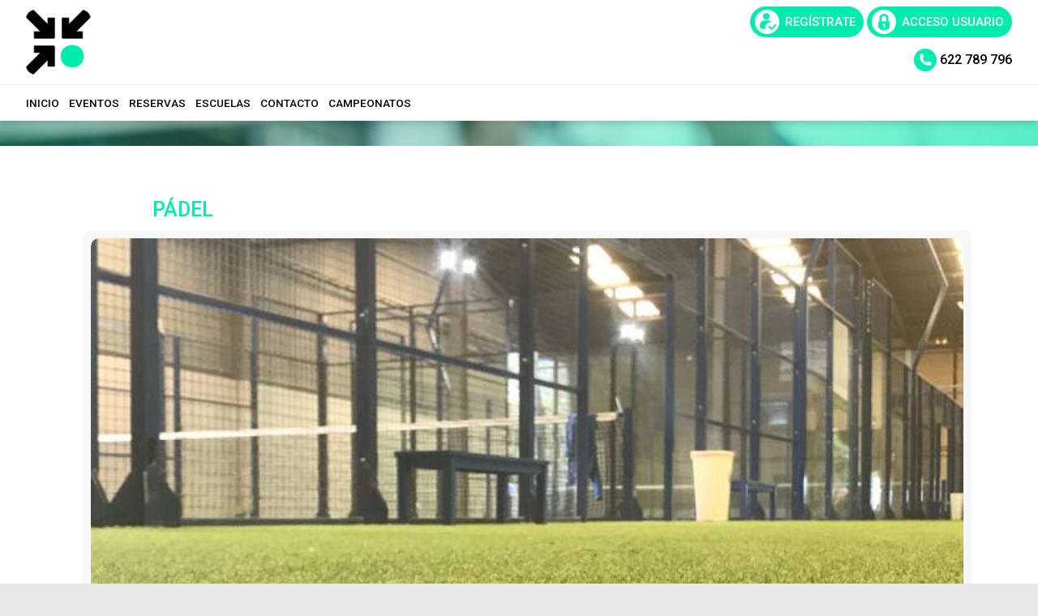

--- FILE ---
content_type: text/html; charset=utf-8
request_url: http://puntesportiu.matchpoint.com.es/Matches/Match.aspx?id=d0dade9d33a5e45a5ef8ef738cf21039
body_size: 54351
content:


<!DOCTYPE html PUBLIC "-//W3C//DTD XHTML 1.0 Transitional//EN" "http://www.w3.org/TR/xhtml1/DTD/xhtml1-transitional.dtd">
<html xmlns="http://www.w3.org/1999/xhtml">

<head id="ctl00_Head1"><title>
	Partida Pádel 3,05 - 3,40 mié 18:30 PUNT DE PADEL MIRAMAR
</title><meta name="distribution" content="Global" /><meta name="category" content="Reservas y Servicios" /><meta name="language" content="es-ES" /><meta name="author" content="TPC-SOFT" /><meta http-equiv="Content-Type" content="text/html; charset=utf-8" /><meta name="resource-type" content="document" /><meta name="robots" content="all" /><meta name="revisit-after" content="10" /><meta name="viewport" content="width=device-width, initial-scale=1, maximum-scale=3" />

    <script src="https://code.jquery.com/jquery-1.7.2.min.js" type="text/javascript"></script>


    <link href="https://fonts.googleapis.com/css?family=Roboto:100,100i,300,300i,400,400i,500,500i,700,700i,900,900i&amp;display=swap" rel="stylesheet" /><link id="ctl00_rf6" href="../PuntEsportiu/img/favicon.ico" rel="shortcut icon" type="image/x-icon" /><link id="ctl00_rf1" href="../PuntEsportiu/css/globalPuntEsportiu.css" rel="stylesheet" type="text/css" /><link id="ctl00_rf45" href="../css/jquery.cookiebar.css" rel="stylesheet" type="text/css" /><link id="ctl00_rf16" rel="stylesheet" type="text/css" href="../Scripts/fancybox/jquery.fancybox.css" media="screen" />

    <script type="text/javascript">
        $(window).load(function () {
            $('#slider').nivoSlider();
        });
    </script>
    


    <meta name="og:url" content="http://puntesportiu.matchpoint.com.es/Matches/Match.aspx?id=d0dade9d33a5e45a5ef8ef738cf21039" Property="og:url" /><meta name="og:type" content="article" Property="og:type" /><meta name="og:tittle" content="PÁDEL 03/04/2024 18:30" Property="og:tittle" /><meta name="og:description" content="Partida Pádel 3,05 - 3,40 mié 18:30 PUNT DE PADEL MIRAMAR" Property="og:description" /><meta name="og:image" content="http://puntesportiu.matchpoint.com.es/images.ashx?id=baeff2ab9add22904cb89e7ed25a24e5" Property="og:image" /><meta name="og:image" content="https://puntesportiu.matchpoint.com.es/images.ashx?id=baeff2ab9add22904cb89e7ed25a24e5" /></head>

<body>
<form name="aspnetForm" method="post" action="Match.aspx?id=d0dade9d33a5e45a5ef8ef738cf21039" id="aspnetForm">
<div>
<input type="hidden" name="ctl00_ScriptManager1_HiddenField" id="ctl00_ScriptManager1_HiddenField" value="" />
<input type="hidden" name="__EVENTTARGET" id="__EVENTTARGET" value="" />
<input type="hidden" name="__EVENTARGUMENT" id="__EVENTARGUMENT" value="" />
<input type="hidden" name="__VIEWSTATE" id="__VIEWSTATE" value="/[base64]/[base64]/[base64]/Y21kPWdldCZpZD1iZDQwMDRkZTFiNDc1MWY2YjBmNDQwYmNhN2FmYTFkNCZtYXh3aWR0aD03MCYfCAWnAX4vUGVyZmlsLmFzcHg/[base64]/[base64]/3eZZtoeyu1g05W4joBUQU3Ral" />
</div>

<script type="text/javascript">
//<![CDATA[
var theForm = document.forms['aspnetForm'];
if (!theForm) {
    theForm = document.aspnetForm;
}
function __doPostBack(eventTarget, eventArgument) {
    if (!theForm.onsubmit || (theForm.onsubmit() != false)) {
        theForm.__EVENTTARGET.value = eventTarget;
        theForm.__EVENTARGUMENT.value = eventArgument;
        theForm.submit();
    }
}
//]]>
</script>


<script src="/WebResource.axd?d=5Sj6C7h_GPYxhVfumyhGFCmVFxd8w-91XEk9jPecc3j_r8P1IXynHcdh8eH1pR9sAvPgYSlIs14NJ6ICW0Q5DmaksFE1&amp;t=636711621600000000" type="text/javascript"></script>


<script type="text/javascript">
//<![CDATA[
function confirmaAnular(sender) {var fRet;fRet = confirm("¿Está seguro de que desea darse de baja de la partida?");if (fRet){document.getElementById('ctl00_ContentPlaceHolderContenido_HiddenFieldRespuestaConfirmaAnular').value='True';}else {document.getElementById('ctl00_ContentPlaceHolderContenido_HiddenFieldRespuestaConfirmaAnular').value='False';}}function confirmaEliminar(sender) {var fRet;fRet = confirm("¿Deseas eliminar el mensaje?");if (fRet){document.getElementById('ctl00_ContentPlaceHolderContenido_WUCMensajesPartida_HiddenFieldConfirmaEliminarMensaje').value='True';}else {document.getElementById('ctl00_ContentPlaceHolderContenido_WUCMensajesPartida_HiddenFieldConfirmaEliminarMensaje').value='False';}}var __cultureInfo = '{"name":"es-ES","numberFormat":{"CurrencyDecimalDigits":2,"CurrencyDecimalSeparator":",","IsReadOnly":true,"CurrencyGroupSizes":[3],"NumberGroupSizes":[3],"PercentGroupSizes":[3],"CurrencyGroupSeparator":".","CurrencySymbol":"€","NaNSymbol":"NeuN","CurrencyNegativePattern":8,"NumberNegativePattern":1,"PercentPositivePattern":0,"PercentNegativePattern":0,"NegativeInfinitySymbol":"-Infinito","NegativeSign":"-","NumberDecimalDigits":2,"NumberDecimalSeparator":",","NumberGroupSeparator":".","CurrencyPositivePattern":3,"PositiveInfinitySymbol":"Infinito","PositiveSign":"+","PercentDecimalDigits":2,"PercentDecimalSeparator":",","PercentGroupSeparator":".","PercentSymbol":"%","PerMilleSymbol":"‰","NativeDigits":["0","1","2","3","4","5","6","7","8","9"],"DigitSubstitution":1},"dateTimeFormat":{"AMDesignator":"","Calendar":{"MinSupportedDateTime":"\/Date(-62135596800000)\/","MaxSupportedDateTime":"\/Date(253402297199999)\/","AlgorithmType":1,"CalendarType":1,"Eras":[1],"TwoDigitYearMax":2029,"IsReadOnly":true},"DateSeparator":"/","FirstDayOfWeek":1,"CalendarWeekRule":0,"FullDateTimePattern":"dddd, dd\u0027 de \u0027MMMM\u0027 de \u0027yyyy H:mm:ss","LongDatePattern":"dddd, dd\u0027 de \u0027MMMM\u0027 de \u0027yyyy","LongTimePattern":"H:mm:ss","MonthDayPattern":"dd MMMM","PMDesignator":"","RFC1123Pattern":"ddd, dd MMM yyyy HH\u0027:\u0027mm\u0027:\u0027ss \u0027GMT\u0027","ShortDatePattern":"dd/MM/yyyy","ShortTimePattern":"H:mm","SortableDateTimePattern":"yyyy\u0027-\u0027MM\u0027-\u0027dd\u0027T\u0027HH\u0027:\u0027mm\u0027:\u0027ss","TimeSeparator":":","UniversalSortableDateTimePattern":"yyyy\u0027-\u0027MM\u0027-\u0027dd HH\u0027:\u0027mm\u0027:\u0027ss\u0027Z\u0027","YearMonthPattern":"MMMM\u0027 de \u0027yyyy","AbbreviatedDayNames":["dom","lun","mar","mié","jue","vie","sáb"],"ShortestDayNames":["do","lu","ma","mi","ju","vi","sá"],"DayNames":["domingo","lunes","martes","miércoles","jueves","viernes","sábado"],"AbbreviatedMonthNames":["ene","feb","mar","abr","may","jun","jul","ago","sep","oct","nov","dic",""],"MonthNames":["enero","febrero","marzo","abril","mayo","junio","julio","agosto","septiembre","octubre","noviembre","diciembre",""],"IsReadOnly":true,"NativeCalendarName":"calendario gregoriano","AbbreviatedMonthGenitiveNames":["ene","feb","mar","abr","may","jun","jul","ago","sep","oct","nov","dic",""],"MonthGenitiveNames":["enero","febrero","marzo","abril","mayo","junio","julio","agosto","septiembre","octubre","noviembre","diciembre",""]}}';//]]>
</script>

<script src="/ScriptResource.axd?d=VPDgJyjxc99LNyqsJhcn_erGVPBshIq_JM8FN5yGhtr3aBb7VUkbnJHDYkMTtuePHF099LOAGt2t5XxfThdf_Ng8Z6e5lev0HcepbBGERkclNv-d0&amp;t=ffffffffe3663df5" type="text/javascript"></script>
<script src="/ScriptResource.axd?d=KBFEkXAr1fbL4HuoHTbDdL4z420NYYeljM_hzzG0TvcbXD5nPUbLrA-S-5EhquYyq3Hp84ZZoMs1fSbzcGmNtPEddDWPxdwzpjRooDRC8pP0duFtgToQ4lJTXyYy_3bu6vLUvg2&amp;t=ffffffffe3663df5" type="text/javascript"></script>
<script src="../Scripts/SliderSinTextos/jquery.nivo.slider.js" type="text/javascript"></script>
<script src="../Scripts/jquery.fancybox.js?v=2.1.5" type="text/javascript"></script>
<script src="../Scripts/SliderConTextos/jquery.easing.1.3.js" type="text/javascript"></script>
<script src="../Scripts/SliderConTextos/jquery.animate-enhanced.min.js" type="text/javascript"></script>
<script src="../Scripts/SliderConTextos/jquery.superslides.js" type="text/javascript"></script>
<script src="../Scripts/jquery.cookiebar.js" type="text/javascript"></script>
<script src="../Scripts/Menu/menu.js" type="text/javascript"></script>
<script src="../Scripts/fancybox/jquery.fancybox.pack.js" type="text/javascript"></script>
<script src="../PuntEsportiu/js/jquery.flexisel.js" type="text/javascript"></script>
<div>

	<input type="hidden" name="__VIEWSTATEGENERATOR" id="__VIEWSTATEGENERATOR" value="6EB5D623" />
	<input type="hidden" name="__EVENTVALIDATION" id="__EVENTVALIDATION" value="/wEWGgL/0patCQK/6cXWDgL/[base64]/5qxr+eQgE=" />
</div>
    
    <script type="text/javascript">
//<![CDATA[
Sys.WebForms.PageRequestManager._initialize('ctl00$ScriptManager1', document.getElementById('aspnetForm'));
Sys.WebForms.PageRequestManager.getInstance()._updateControls(['tctl00$ContentPlaceHolderContenido$UpdatePanelConfiguracionPartida','tctl00$ContentPlaceHolderContenido$UpdatePanelChat'], ['ctl00$ScriptManager1'], [], 100000);
//]]>
</script>
<input type="hidden" name="ctl00$ScriptManager1" id="ctl00_ScriptManager1" /><iframe id="__historyFrame" src="/ScriptResource.axd?d=7W6UpTxDzzwYCDtgXx-gvZgG7eLyuav04YsKf7xwZA-3BdOGoYJGHLezMbHPbiG3Ze0BO8qWLgaxRG-o5j5yGfsEOEBMA1funXK9rD_DfuJx9r_GWQm0YMvrUZROWYGSlmyLdWm8Gz3qL3kZaQ4cALEmEww1" style="display:none;">

</iframe>
    
    <div class="header">
        <div class="header_top2">
            <div class="wrap_cabecera">
                    <div class="logo" >
                        <a href="../index.aspx"><img id="ctl00_ImageLogoVersusCenter" title="PUNT ESPORTIU - Pádel en Miramar y Bellreguard" src="../PuntEsportiu/img/logo.png" alt="PUNT ESPORTIU - Pádel en Miramar y Bellreguard" style="border-width:0px;width:auto; max-width:80px" /></a>
                    </div>

                    <div class="contenedorUsuarios">
                         <div class="contenedorBanderas">
                            <a id="ctl00_HyperLinkRegistro" class="BotonRegistro" href="../Signup.aspx">REGÍSTRATE</a>

                            

                            

                            <a href="../Login.aspx" id="ctl00_linkUsuario" class="BotonAccesoUsuario" title="ACCESO USUARIO">
                                
                            <span id="ctl00_LabelAccesoUsuario">ACCESO USUARIO</span></a>
                            
                         </div>
                         <div class="telefono" >                             
                            <img id="ctl00_ImageTelefono" src="../PuntEsportiu/img/icono-telefono.png" style="border-width:0px;vertical-align:middle" />
                            <span style="vertical-align:middle; margin-top:2%"><span id="ctl00_LabelTelefonoCentro" style="color:Black; font-size:16px; font-weight:500">622 789 796</span></span>

                            <a id="ctl00_HyperLinkCatalan" AlternateText="Versió en Català" title="Versió en Català" href="../lang.aspx?iso=ca-ES" style="width: 28px!important; display: none; vertical-align: middle; margin-left:7px"><img src="../PuntEsportiu/img/catalonia-flag.png" style="border-width:0px;" /></a>

                            <a id="ctl00_HyperLinkCastellano" AlternateText="Versión en castellano" title="Versión en castellano" href="../lang.aspx?iso=es-ES" style="width: 28px!important; display: none; vertical-align: middle"><img src="../PuntEsportiu/img/spanish-flag.png" style="border-width:0px;" /></a>

                          </div>
                    </div>
            </div>
            <div class="contenedorEstiloMenu">
                <div class="wrap_cabecera">
                     <div class="contenedorEstiloMenuInterior">
                         

<div class="menuhoriz">
    <ul class='menuhoriz' style='margin-bottom:0px; padding-bottom:0px'><li data-level='0'><a href='/Index.aspx' target='_self'  ><span>Inicio</span></a></li><li data-level='0'><a href='/Events.aspx' target='_self'  ><span>Eventos</span></a><ul><li data-level='1'><a href='/Events.aspx' target='_self'  ><span>Eventos</span></a></li></ul></li><li data-level='0'><a href='/Booking/Grid.aspx' target='_self' rel='nofollow' ><span>RESERVAS</span></a></li><li data-level='0'><a href='/Pages/12-escuela' target='_self'  ><span>ESCUELAS</span></a></li><li data-level='0'><a href='/Pages/8-contacto' target='_self'  ><span>Contacto</span></a></li><li data-level='0'><a href='/Pages/11-campeonatos' target='_self'  ><span>CAMPEONATOS</span></a></li></ul>
</div>

<script type="text/javascript">

    try {

        $(function () {
            $('a.imagenswap').hover(function (evt) {
                var imagenBackground = $(this).data('url-imagen');
                var span = $(this).find("span");
                $(this).css({
                    'background-image': 'url(' + imagenBackground + ')',
                    'background-position': "center",
                    'background-repeat': "no-repeat",
                    'background-size' : 'center'
                                });

                span.css("opacity", 0);
            },
            function (evt) {
                var span = $(this).find("span");
                $(this).css({
                    'background-image': '',
                    'background-position': '',
                    'background-repeat': '',
                    'background-size': ''
                });
                span.css("opacity", 1);
            });
        });

           

    } catch (ex) { }

    $(document).ready()
    {
        $('.contenedorEstiloMenu img').each(function (index) {
            if ($(this).hasClass("imgMenu")) {
                $(this).css('height', 43);
                $(this).css('margin-top', -10);
                $(this).css('margin-bottom', -10);
            }
        });
        $('.contenedorEstiloMenuMasterPage img').each(function (index) {
            if ($(this).hasClass("imgMenu")) {
                $(this).css('height', 43);
                $(this).css('margin-top', -10);
                $(this).css('margin-bottom', -10);
            }
        });
    }
    


</script>

                         
<!-- Estilo para el SubMenu (Mover a hojas despues) -->

<script type="text/javascript">
    $(function () {
        var pull = $('#pull');
        var menu = pull.closest('nav').find('ul');// $('nav ul');
        var menuHeight = menu.height();

        var pull2 = $('#pullIntranet');
        var menu2 = pull2.closest('nav').find('ul'); // $('nav ul');
        var menuHeight2 = menu2.height();

        var pull3 = $('#pullSuperior');
        var menu3 = pull3.closest('nav').find('ul'); // $('nav ul');
        var menuHeight3 = menu3.height();  

        $(pull).on('click', function (e) {
            e.preventDefault();
            menu.slideToggle();
        });

        $(pull2).on('click', function (e) {
            e.preventDefault();
            menu2.slideToggle();
        });

        $(pull3).on('click', function (e) {
            e.preventDefault();
            menu3.slideToggle();
        });

        $(window).resize(function () {
            var w = $(window).width();
            if (w > 320 && menu.is(':hidden')) {
                menu.removeAttr('style');
                menu2.removeAttr('style');
                menu3.removeAttr('style');
            }
        });
    });
</script>

<div id="ctl00_WUCMenuSuperiorResponsive1_PanelGeneral">
	
    <a class="toggleMenu" href="#"><span id="ctl00_WUCMenuSuperiorResponsive1_Label1">MENÚ PRINCIPAL</span></a>
    <nav class="clearfix">
        <ul><li><a href='/Index.aspx' target='_self'>Inicio</a></li><li><a href='/Events.aspx' target='_self'>Eventos</a><ul><li><a href='/Events.aspx' target='_self'>Eventos</a></li></ul></li><li><a href='/Booking/Grid.aspx' target='_self'>RESERVAS</a></li><li><a href='/Pages/12-escuela' target='_self'>ESCUELAS</a></li><li><a href='/Pages/8-contacto' target='_self'>Contacto</a></li><li><a href='/Pages/11-campeonatos' target='_self'>CAMPEONATOS</a></li></ul>
        <a href="#" id="pull"><span id="ctl00_WUCMenuSuperiorResponsive1_LabelTituloMenuGeneral">MENÚ PRINCIPAL</span></a>
    </nav>

</div>


                     </div>
                </div>
            </div>
            <div class="clear"></div>
        </div>

    </div>


    <div class="contenedorGeneralTodo2">

     <div class="main">
      <div class="wrap">  		

		    <!-- CONTENIDO -->

           <div class="services_gridInterior">
		      <div class="content_bottom">
                   
    <div id="fb-root">
    </div>
    <script type="text/javascript">
        (function (d, s, id) {
            var cultureInfo = "es-ES";

            if (cultureInfo == "es-ES") {
                cultureInfo = "es_ES";
            } else if (cultureInfo == "en-GB" || cultureInfo == "en-US") {
                cultureInfo = "en_US";
            } else if (cultureInfo == "de-DE") {
                cultureInfo = "de_DE";
            } else if (cultureInfo == "fr-FR") {
                cultureInfo = "fr_FR";
            } else if (cultureInfo == "it-IT") {
                cultureInfo = "it_IT";
            } else if (cultureInfo == "pt-BR") {
                cultureInfo = "pt_BR";
            }
            else if (cultureInfo == "nl-NL") {
                cultureInfo = "nl_NL";
            }

            var js, fjs = d.getElementsByTagName(s)[0];
            if (d.getElementById(id)) return;
            js = d.createElement(s); js.id = id;
            js.src = "//connect.facebook.net/" + cultureInfo + "/sdk.js#xfbml=1&version=v2.5&appId=1671113739804018";
            fjs.parentNode.insertBefore(js, fjs);

        } (document, 'script', 'facebook-jssdk'));
    </script>
    <input type="hidden" name="ctl00$ContentPlaceHolderContenido$HiddenFieldIdPersonaARetar" id="ctl00_ContentPlaceHolderContenido_HiddenFieldIdPersonaARetar" />
    <input type="hidden" name="ctl00$ContentPlaceHolderContenido$HiddenFieldRespuestaConfirmaAnular" id="ctl00_ContentPlaceHolderContenido_HiddenFieldRespuestaConfirmaAnular" />
    <input type="hidden" name="ctl00$ContentPlaceHolderContenido$HiddenFieldPuedeModificarNiveles" id="ctl00_ContentPlaceHolderContenido_HiddenFieldPuedeModificarNiveles" value="False" />
   
    <div class="contenedorContenido">
        <div class="contenedorContenidoCentralDerecho">


            <div class="controlcontainer">
            <div id="Div1" class="contenedorTitulo">
                 <h1><span id="ctl00_ContentPlaceHolderContenido_LabelTituloPartida">PÁDEL</span></h1>
                <div class="divDecoracion2">
                </div>
                <div class="divDecoracion">
                </div>
            </div>
                

<div class="Grid2Columnas2">

    <div style="height:100%; width:100%;border-radius:10px; background-color:#f7f7f7; padding:10px;background-color: #f7f7f7;display: grid; align-items: center;padding: 10px;">
        <img id="ctl00_ContentPlaceHolderContenido_WUCCabeceraPartida_ImageIconoPista" src="../images.ashx?cmd=get&amp;id=baeff2ab9add22904cb89e7ed25a24e5&amp;width=290" style="border-width:0px;border-radius:10px; width:100%" />
    </div>
    <div>

        <span id="ctl00_ContentPlaceHolderContenido_WUCCabeceraPartida_LabelRecurso" Class="textoTituloPubli2" style="font-weight:bold;color:Black; margin-bottom:20px; display:block">Pádel - MIRAMAR P6 (Exterior)</span>

        <span id="ctl00_ContentPlaceHolderContenido_WUCCabeceraPartida_LabelPuntuaRanking" style="font-size: 17px;font-weight: 500; color: #80ce24; margin-bottom: 20px;display: block;">- Puntúa en ranking</span>

       <div style="display: flex; max-width: 100%;align-items: center; margin-bottom:15px">
           <p style="display:contents"><img id="ctl00_ContentPlaceHolderContenido_WUCCabeceraPartida_Image1" src="../images/calendar.png" style="border-width:0px;width:22px;height:22px" /></p>
	       <div style="margin-left:5px">
              <span id="ctl00_ContentPlaceHolderContenido_WUCCabeceraPartida_LabelHorario">Miércoles, 03 de abril de 2024. 18:30-20:00</span>
           </div>
        </div>

       
        <div style="display: flex; max-width: 100%;align-items:  center; margin-bottom:15px">
           <p style="display:contents"><img id="ctl00_ContentPlaceHolderContenido_WUCCabeceraPartida_Image2" src="../images/icon-centre.png" style="border-width:0px;width:22px;height:22px" /></p>
	         <div style="margin-left:5px">
                <span id="ctl00_ContentPlaceHolderContenido_WUCCabeceraPartida_LabelCentro">PUNT DE PADEL MIRAMAR Carrer Palmera, 1  Miramar (46711) Valencia</span>
             </div>
        </div>

        <div style="display: flex; max-width: 100%;align-items:  center; margin-bottom:15px">
           <p style="display:contents"><img id="ctl00_ContentPlaceHolderContenido_WUCCabeceraPartida_Image3" src="../images/icon-location.png" style="border-width:0px;width:22px;height:22px" /></p>
	         <div style="margin-left:5px">
                <span id="ctl00_ContentPlaceHolderContenido_WUCCabeceraPartida_LabelDireccion"></span>
             </div>
        </div>

        <div style="display: flex; max-width: 100%;align-items:  center; margin-bottom:15px">
           <p style="display:contents"><img id="ctl00_ContentPlaceHolderContenido_WUCCabeceraPartida_Image4" src="../images/info-verde-pq2.png" style="border-width:0px;width:22px;height:22px" /></p>
	         <div style="margin-left:5px">
                <span id="ctl00_ContentPlaceHolderContenido_WUCCabeceraPartida_LabelInfoPartida"></span>
             </div>
        </div>
    </div>

</div>
                <div id="ctl00_ContentPlaceHolderContenido_UpdatePanelConfiguracionPartida">
	
                        

<div style="margin-top:8px; display:flex; align-items: center;">

    <div style="display:block; overflow:hidden; float:left; margin-right:15px; margin-bottom:5px">
        <span id="ctl00_ContentPlaceHolderContenido_WUCConfiguracionPartida_LabelSexo">Sexo:</span>
        <select name="ctl00$ContentPlaceHolderContenido$WUCConfiguracionPartida$DropDownListSexo" onchange="javascript:setTimeout('__doPostBack(\'ctl00$ContentPlaceHolderContenido$WUCConfiguracionPartida$DropDownListSexo\',\'\')', 0)" id="ctl00_ContentPlaceHolderContenido_WUCConfiguracionPartida_DropDownListSexo" disabled="disabled">
		<option selected="selected" value="mixto">Mixto</option>
		<option value="masculino">Masculino</option>
		<option value="femenino">Femenino</option>

	</select>
    </div>

    <div style="display:block; overflow:hidden; float:left; margin-right:15px; margin-bottom:5px">
        
    </div>
    <div style="display:block; overflow:hidden; float:left; margin-right:15px; margin-bottom:5px">
        
    </div>


</div>

<div style="margin-top:8px; display:flex; align-items: center;">
    <div style="display:block; overflow:hidden; float:left; margin-right:15px; margin-bottom:5px">
        <span id="ctl00_ContentPlaceHolderContenido_WUCConfiguracionPartida_LabelTituloNiveles">NIVELES:</span>
        <span disabled="disabled" style="margin-left:8px"><input id="ctl00_ContentPlaceHolderContenido_WUCConfiguracionPartida_CheckBoxTodosLosNiveles" type="checkbox" name="ctl00$ContentPlaceHolderContenido$WUCConfiguracionPartida$CheckBoxTodosLosNiveles" disabled="disabled" onclick="javascript:setTimeout('__doPostBack(\'ctl00$ContentPlaceHolderContenido$WUCConfiguracionPartida$CheckBoxTodosLosNiveles\',\'\')', 0)" /><label for="ctl00_ContentPlaceHolderContenido_WUCConfiguracionPartida_CheckBoxTodosLosNiveles">Todos</label></span>
    </div>
    <div style="display:block; overflow:hidden; float:left; margin-right:15px; margin-bottom:5px">
        <select name="ctl00$ContentPlaceHolderContenido$WUCConfiguracionPartida$DropDownListNivelDesde" onchange="javascript:setTimeout('__doPostBack(\'ctl00$ContentPlaceHolderContenido$WUCConfiguracionPartida$DropDownListNivelDesde\',\'\')', 0)" id="ctl00_ContentPlaceHolderContenido_WUCConfiguracionPartida_DropDownListNivelDesde" disabled="disabled" style="margin-right:3px">
		<option selected="selected" value="3,05">3,05</option>
		<option value="3,40">3,40</option>

	</select>
        <select name="ctl00$ContentPlaceHolderContenido$WUCConfiguracionPartida$DropDownListNivelHasta" onchange="javascript:setTimeout('__doPostBack(\'ctl00$ContentPlaceHolderContenido$WUCConfiguracionPartida$DropDownListNivelHasta\',\'\')', 0)" id="ctl00_ContentPlaceHolderContenido_WUCConfiguracionPartida_DropDownListNivelHasta" disabled="disabled">
		<option value="3,05">3,05</option>
		<option selected="selected" value="3,40">3,40</option>

	</select>
    </div>
</div>
                    
</div> 
                <div style="margin-top: 10px">
                    <div class="fb-share-button" data-href='http://puntesportiu.matchpoint.com.es/Matches/Match.aspx?id=d0dade9d33a5e45a5ef8ef738cf21039' data-layout="button"></div>
                </div>
                
                <div style="margin-top: 15px">
                    

<div style="font-size:20px; margin-bottom:10px"> 
    <span id="ctl00_ContentPlaceHolderContenido_WUCJugadoresPartida_LabelTituloListaJugadores" class="textoTituloPubli2" style="color:Black; margin-bottom:20px; display:block; font-weight:800">LISTA DE JUGADORES:</span>
</div>


<div style="display:flex;flex-wrap:wrap;justify-content: space-between;">

<div class="contenedor2Columnas2" style="line-height:25px">
    <span id="ctl00_ContentPlaceHolderContenido_WUCJugadoresPartida_LabelEquipoA" style="font-size:17px;display:block; margin-bottom:5px">EQUIPO A</span>
    
            <input type="hidden" name="ctl00$ContentPlaceHolderContenido$WUCJugadoresPartida$RepeaterParticipantesEquipoA$ctl00$WUCJugadorPartida$HiddenFieldId" id="ctl00_ContentPlaceHolderContenido_WUCJugadoresPartida_RepeaterParticipantesEquipoA_ctl00_WUCJugadorPartida_HiddenFieldId" value="301501" />
<input type="hidden" name="ctl00$ContentPlaceHolderContenido$WUCJugadoresPartida$RepeaterParticipantesEquipoA$ctl00$WUCJugadorPartida$HiddenFieldEquipo" id="ctl00_ContentPlaceHolderContenido_WUCJugadoresPartida_RepeaterParticipantesEquipoA_ctl00_WUCJugadorPartida_HiddenFieldEquipo" value="a" />
<div class="contenedorContenidoPartidas" style="width: 100%; margin-bottom: 18px;
    margin-right: 5px; float: none; padding: 0%; display: block; overflow: hidden;
    min-height: 159px">
    <div style="margin: 10px; display:flex;flex-wrap:wrap;align-items: center;gap: 5px;">
        <div style="float: left; margin-right: 5px; display: block; overflow: hidden; border-radius: 40px;
            -webkit-border-radius: 40px; -moz-border-radius: 40px; width: 70px; height: 70px;
            border: 4px solid #e8e8e8; background-color: #e8e8e8">
            <a id="ctl00_ContentPlaceHolderContenido_WUCJugadoresPartida_RepeaterParticipantesEquipoA_ctl00_WUCJugadorPartida_HyperLinkImagenParticipante" data-idimage="2003cc9f3a52d8d3df76d6b28f0245cf" href="../Perfil.aspx?id=44b3b421708e230a09e6d6faf1d43771&amp;return_url=http%3a%2f%2fpuntesportiu.matchpoint.com.es%2fMatches%2fMatch.aspx%3fid%3dd0dade9d33a5e45a5ef8ef738cf21039" style="object-fit: cover;height: 100%; display: flex; align-items: center;justify-content: center;width:100%"><img src="../images.ashx?cmd=get&amp;id=2003cc9f3a52d8d3df76d6b28f0245cf&amp;maxwidth=70&amp;" style="border-width:0px;" /></a>
        </div>
        <div>
            <div style="margin-bottom:10px">
                <span id="ctl00_ContentPlaceHolderContenido_WUCJugadoresPartida_RepeaterParticipantesEquipoA_ctl00_WUCJugadorPartida_LabelNombre" style="font-size:18px; font-weight:800">Alejandra Rivera Biosca</span>
            </div>
            <div style="display: flex; max-width: 100%;align-items: flex-start; margin-bottom:5px">
               <p style="display:contents"><img id="ctl00_ContentPlaceHolderContenido_WUCJugadoresPartida_RepeaterParticipantesEquipoA_ctl00_WUCJugadorPartida_Image2" src="../images/icon-level.png" style="border-width:0px;width:22px;height:22px" /></p>
                 <div style="margin-left:5px">
                    <span id="ctl00_ContentPlaceHolderContenido_WUCJugadoresPartida_RepeaterParticipantesEquipoA_ctl00_WUCJugadorPartida_LabelTextoNivel">Nivel: </span>
                    <span id="ctl00_ContentPlaceHolderContenido_WUCJugadoresPartida_RepeaterParticipantesEquipoA_ctl00_WUCJugadorPartida_LabelNivel">2.70</span>
                 </div>
            </div>
            <div style="display: flex; max-width: 100%;align-items: flex-start; margin-bottom:5px">
               <p style="display:contents"><img id="ctl00_ContentPlaceHolderContenido_WUCJugadoresPartida_RepeaterParticipantesEquipoA_ctl00_WUCJugadorPartida_Image1" src="../images/info-verde-pq2.png" style="border-width:0px;width:22px;height:22px" /></p>
                 <div style="margin-left:5px">
                    <span id="ctl00_ContentPlaceHolderContenido_WUCJugadoresPartida_RepeaterParticipantesEquipoA_ctl00_WUCJugadorPartida_LabelTextoPosicion">Posición: </span>
                    <span id="ctl00_ContentPlaceHolderContenido_WUCJugadoresPartida_RepeaterParticipantesEquipoA_ctl00_WUCJugadorPartida_LabelPosicion">Derecha</span>
                </div>
            </div>
        </div>
    </div>
    <div style="float: right; margin: 10px">
        
        
    </div>
</div>

        
            <input type="hidden" name="ctl00$ContentPlaceHolderContenido$WUCJugadoresPartida$RepeaterParticipantesEquipoA$ctl01$WUCJugadorPartida$HiddenFieldId" id="ctl00_ContentPlaceHolderContenido_WUCJugadoresPartida_RepeaterParticipantesEquipoA_ctl01_WUCJugadorPartida_HiddenFieldId" value="301758" />
<input type="hidden" name="ctl00$ContentPlaceHolderContenido$WUCJugadoresPartida$RepeaterParticipantesEquipoA$ctl01$WUCJugadorPartida$HiddenFieldEquipo" id="ctl00_ContentPlaceHolderContenido_WUCJugadoresPartida_RepeaterParticipantesEquipoA_ctl01_WUCJugadorPartida_HiddenFieldEquipo" value="a" />
<div class="contenedorContenidoPartidas" style="width: 100%; margin-bottom: 18px;
    margin-right: 5px; float: none; padding: 0%; display: block; overflow: hidden;
    min-height: 159px">
    <div style="margin: 10px; display:flex;flex-wrap:wrap;align-items: center;gap: 5px;">
        <div style="float: left; margin-right: 5px; display: block; overflow: hidden; border-radius: 40px;
            -webkit-border-radius: 40px; -moz-border-radius: 40px; width: 70px; height: 70px;
            border: 4px solid #e8e8e8; background-color: #e8e8e8">
            <a id="ctl00_ContentPlaceHolderContenido_WUCJugadoresPartida_RepeaterParticipantesEquipoA_ctl01_WUCJugadorPartida_HyperLinkImagenParticipante" data-idimage="bd4004de1b4751f6b0f440bca7afa1d4" href="../Perfil.aspx?id=f71416a39037b73eca9942f2ba932da3&amp;return_url=http%3a%2f%2fpuntesportiu.matchpoint.com.es%2fMatches%2fMatch.aspx%3fid%3dd0dade9d33a5e45a5ef8ef738cf21039" style="object-fit: cover;height: 100%; display: flex; align-items: center;justify-content: center;width:100%"><img src="../images.ashx?cmd=get&amp;id=bd4004de1b4751f6b0f440bca7afa1d4&amp;maxwidth=70&amp;" style="border-width:0px;" /></a>
        </div>
        <div>
            <div style="margin-bottom:10px">
                <span id="ctl00_ContentPlaceHolderContenido_WUCJugadoresPartida_RepeaterParticipantesEquipoA_ctl01_WUCJugadorPartida_LabelNombre" style="font-size:18px; font-weight:800">German Fornet Canet</span>
            </div>
            <div style="display: flex; max-width: 100%;align-items: flex-start; margin-bottom:5px">
               <p style="display:contents"><img id="ctl00_ContentPlaceHolderContenido_WUCJugadoresPartida_RepeaterParticipantesEquipoA_ctl01_WUCJugadorPartida_Image2" src="../images/icon-level.png" style="border-width:0px;width:22px;height:22px" /></p>
                 <div style="margin-left:5px">
                    <span id="ctl00_ContentPlaceHolderContenido_WUCJugadoresPartida_RepeaterParticipantesEquipoA_ctl01_WUCJugadorPartida_LabelTextoNivel">Nivel: </span>
                    <span id="ctl00_ContentPlaceHolderContenido_WUCJugadoresPartida_RepeaterParticipantesEquipoA_ctl01_WUCJugadorPartida_LabelNivel">3.51</span>
                 </div>
            </div>
            <div style="display: flex; max-width: 100%;align-items: flex-start; margin-bottom:5px">
               <p style="display:contents"><img id="ctl00_ContentPlaceHolderContenido_WUCJugadoresPartida_RepeaterParticipantesEquipoA_ctl01_WUCJugadorPartida_Image1" src="../images/info-verde-pq2.png" style="border-width:0px;width:22px;height:22px" /></p>
                 <div style="margin-left:5px">
                    <span id="ctl00_ContentPlaceHolderContenido_WUCJugadoresPartida_RepeaterParticipantesEquipoA_ctl01_WUCJugadorPartida_LabelTextoPosicion">Posición: </span>
                    <span id="ctl00_ContentPlaceHolderContenido_WUCJugadoresPartida_RepeaterParticipantesEquipoA_ctl01_WUCJugadorPartida_LabelPosicion">Revés</span>
                </div>
            </div>
        </div>
    </div>
    <div style="float: right; margin: 10px">
        
        
    </div>
</div>

        
            <input type="hidden" name="ctl00$ContentPlaceHolderContenido$WUCJugadoresPartida$RepeaterParticipantesEquipoA$ctl02$WUCJugadorPartida$HiddenFieldId" id="ctl00_ContentPlaceHolderContenido_WUCJugadoresPartida_RepeaterParticipantesEquipoA_ctl02_WUCJugadorPartida_HiddenFieldId" value="301964" />
<input type="hidden" name="ctl00$ContentPlaceHolderContenido$WUCJugadoresPartida$RepeaterParticipantesEquipoA$ctl02$WUCJugadorPartida$HiddenFieldEquipo" id="ctl00_ContentPlaceHolderContenido_WUCJugadoresPartida_RepeaterParticipantesEquipoA_ctl02_WUCJugadorPartida_HiddenFieldEquipo" value="a" />
<div class="contenedorContenidoPartidas" style="width: 100%; margin-bottom: 18px;
    margin-right: 5px; float: none; padding: 0%; display: block; overflow: hidden;
    min-height: 159px">
    <div style="margin: 10px; display:flex;flex-wrap:wrap;align-items: center;gap: 5px;">
        <div style="float: left; margin-right: 5px; display: block; overflow: hidden; border-radius: 40px;
            -webkit-border-radius: 40px; -moz-border-radius: 40px; width: 70px; height: 70px;
            border: 4px solid #e8e8e8; background-color: #e8e8e8">
            <a id="ctl00_ContentPlaceHolderContenido_WUCJugadoresPartida_RepeaterParticipantesEquipoA_ctl02_WUCJugadorPartida_HyperLinkImagenParticipante" data-idimage="-1" href="../Perfil.aspx?id=ef78f95d212734e355d452b1f1358205&amp;return_url=http%3a%2f%2fpuntesportiu.matchpoint.com.es%2fMatches%2fMatch.aspx%3fid%3dd0dade9d33a5e45a5ef8ef738cf21039" style="object-fit: cover;height: 100%; display: flex; align-items: center;justify-content: center;width:100%"><img src="../images/icono-partida-libre-gr.jpg" style="border-width:0px;" /></a>
        </div>
        <div>
            <div style="margin-bottom:10px">
                <span id="ctl00_ContentPlaceHolderContenido_WUCJugadoresPartida_RepeaterParticipantesEquipoA_ctl02_WUCJugadorPartida_LabelNombre" style="font-size:18px; font-weight:800">Dani Ruiz Caudeli</span>
            </div>
            <div style="display: flex; max-width: 100%;align-items: flex-start; margin-bottom:5px">
               <p style="display:contents"><img id="ctl00_ContentPlaceHolderContenido_WUCJugadoresPartida_RepeaterParticipantesEquipoA_ctl02_WUCJugadorPartida_Image2" src="../images/icon-level.png" style="border-width:0px;width:22px;height:22px" /></p>
                 <div style="margin-left:5px">
                    <span id="ctl00_ContentPlaceHolderContenido_WUCJugadoresPartida_RepeaterParticipantesEquipoA_ctl02_WUCJugadorPartida_LabelTextoNivel">Nivel: </span>
                    <span id="ctl00_ContentPlaceHolderContenido_WUCJugadoresPartida_RepeaterParticipantesEquipoA_ctl02_WUCJugadorPartida_LabelNivel">3,49</span>
                 </div>
            </div>
            <div style="display: flex; max-width: 100%;align-items: flex-start; margin-bottom:5px">
               <p style="display:contents"><img id="ctl00_ContentPlaceHolderContenido_WUCJugadoresPartida_RepeaterParticipantesEquipoA_ctl02_WUCJugadorPartida_Image1" src="../images/info-verde-pq2.png" style="border-width:0px;width:22px;height:22px" /></p>
                 <div style="margin-left:5px">
                    <span id="ctl00_ContentPlaceHolderContenido_WUCJugadoresPartida_RepeaterParticipantesEquipoA_ctl02_WUCJugadorPartida_LabelTextoPosicion">Posición: </span>
                    <span id="ctl00_ContentPlaceHolderContenido_WUCJugadoresPartida_RepeaterParticipantesEquipoA_ctl02_WUCJugadorPartida_LabelPosicion">Revés</span>
                </div>
            </div>
        </div>
    </div>
    <div style="float: right; margin: 10px">
        
        
    </div>
</div>

        
</div>

<div class="contenedor2Columnas2" style="line-height:25px">
    <span id="ctl00_ContentPlaceHolderContenido_WUCJugadoresPartida_LabelEquipoB" style="font-size:17px;display:block; margin-bottom:5px">EQUIPO B</span>
   
    
            <input type="hidden" name="ctl00$ContentPlaceHolderContenido$WUCJugadoresPartida$RepeaterParticipantesEquipoB$ctl00$WUCJugadorPartida$HiddenFieldId" id="ctl00_ContentPlaceHolderContenido_WUCJugadoresPartida_RepeaterParticipantesEquipoB_ctl00_WUCJugadorPartida_HiddenFieldId" value="301759" />
<input type="hidden" name="ctl00$ContentPlaceHolderContenido$WUCJugadoresPartida$RepeaterParticipantesEquipoB$ctl00$WUCJugadorPartida$HiddenFieldEquipo" id="ctl00_ContentPlaceHolderContenido_WUCJugadoresPartida_RepeaterParticipantesEquipoB_ctl00_WUCJugadorPartida_HiddenFieldEquipo" value="b" />
<div class="contenedorContenidoPartidas" style="width: 100%; margin-bottom: 18px;
    margin-right: 5px; float: none; padding: 0%; display: block; overflow: hidden;
    min-height: 159px">
    <div style="margin: 10px; display:flex;flex-wrap:wrap;align-items: center;gap: 5px;">
        <div style="float: left; margin-right: 5px; display: block; overflow: hidden; border-radius: 40px;
            -webkit-border-radius: 40px; -moz-border-radius: 40px; width: 70px; height: 70px;
            border: 4px solid #e8e8e8; background-color: #e8e8e8">
            <a id="ctl00_ContentPlaceHolderContenido_WUCJugadoresPartida_RepeaterParticipantesEquipoB_ctl00_WUCJugadorPartida_HyperLinkImagenParticipante" data-idimage="-1" href="../Perfil.aspx?id=4f290ffc6fff94ee97b81357f44afd7f&amp;return_url=http%3a%2f%2fpuntesportiu.matchpoint.com.es%2fMatches%2fMatch.aspx%3fid%3dd0dade9d33a5e45a5ef8ef738cf21039" style="object-fit: cover;height: 100%; display: flex; align-items: center;justify-content: center;width:100%"><img src="../images/icono-partida-libre-gr.jpg" style="border-width:0px;" /></a>
        </div>
        <div>
            <div style="margin-bottom:10px">
                <span id="ctl00_ContentPlaceHolderContenido_WUCJugadoresPartida_RepeaterParticipantesEquipoB_ctl00_WUCJugadorPartida_LabelNombre" style="font-size:18px; font-weight:800">Vera Fornet</span>
            </div>
            <div style="display: flex; max-width: 100%;align-items: flex-start; margin-bottom:5px">
               <p style="display:contents"><img id="ctl00_ContentPlaceHolderContenido_WUCJugadoresPartida_RepeaterParticipantesEquipoB_ctl00_WUCJugadorPartida_Image2" src="../images/icon-level.png" style="border-width:0px;width:22px;height:22px" /></p>
                 <div style="margin-left:5px">
                    <span id="ctl00_ContentPlaceHolderContenido_WUCJugadoresPartida_RepeaterParticipantesEquipoB_ctl00_WUCJugadorPartida_LabelTextoNivel">Nivel: </span>
                    <span id="ctl00_ContentPlaceHolderContenido_WUCJugadoresPartida_RepeaterParticipantesEquipoB_ctl00_WUCJugadorPartida_LabelNivel">3.19</span>
                 </div>
            </div>
            <div style="display: flex; max-width: 100%;align-items: flex-start; margin-bottom:5px">
               <p style="display:contents"><img id="ctl00_ContentPlaceHolderContenido_WUCJugadoresPartida_RepeaterParticipantesEquipoB_ctl00_WUCJugadorPartida_Image1" src="../images/info-verde-pq2.png" style="border-width:0px;width:22px;height:22px" /></p>
                 <div style="margin-left:5px">
                    <span id="ctl00_ContentPlaceHolderContenido_WUCJugadoresPartida_RepeaterParticipantesEquipoB_ctl00_WUCJugadorPartida_LabelTextoPosicion">Posición: </span>
                    <span id="ctl00_ContentPlaceHolderContenido_WUCJugadoresPartida_RepeaterParticipantesEquipoB_ctl00_WUCJugadorPartida_LabelPosicion">Derecha</span>
                </div>
            </div>
        </div>
    </div>
    <div style="float: right; margin: 10px">
        
        
    </div>
</div>

        
            <input type="hidden" name="ctl00$ContentPlaceHolderContenido$WUCJugadoresPartida$RepeaterParticipantesEquipoB$ctl01$WUCJugadorPartida$HiddenFieldId" id="ctl00_ContentPlaceHolderContenido_WUCJugadoresPartida_RepeaterParticipantesEquipoB_ctl01_WUCJugadorPartida_HiddenFieldId" value="0" />
<input type="hidden" name="ctl00$ContentPlaceHolderContenido$WUCJugadoresPartida$RepeaterParticipantesEquipoB$ctl01$WUCJugadorPartida$HiddenFieldEquipo" id="ctl00_ContentPlaceHolderContenido_WUCJugadoresPartida_RepeaterParticipantesEquipoB_ctl01_WUCJugadorPartida_HiddenFieldEquipo" value="b" />
<div class="contenedorContenidoPartidas" style="width: 100%; margin-bottom: 18px;
    margin-right: 5px; float: none; padding: 0%; display: block; overflow: hidden;
    min-height: 159px">
    <div style="margin: 10px; display:flex;flex-wrap:wrap;align-items: center;gap: 5px;">
        <div style="float: left; margin-right: 5px; display: block; overflow: hidden; border-radius: 40px;
            -webkit-border-radius: 40px; -moz-border-radius: 40px; width: 70px; height: 70px;
            border: 4px solid #e8e8e8; background-color: #e8e8e8">
            <a id="ctl00_ContentPlaceHolderContenido_WUCJugadoresPartida_RepeaterParticipantesEquipoB_ctl01_WUCJugadorPartida_HyperLinkImagenParticipante" data-idimage="hueco" style="object-fit: cover;height: 100%; display: flex; align-items: center;justify-content: center;width:100%"><img src="../images/icono-partida-libre-gr.jpg" style="border-width:0px;" /></a>
        </div>
        <div>
            <div style="margin-bottom:10px">
                <span id="ctl00_ContentPlaceHolderContenido_WUCJugadoresPartida_RepeaterParticipantesEquipoB_ctl01_WUCJugadorPartida_LabelNombre" style="font-size:18px; font-weight:800">(VACÍO)</span>
            </div>
            <div style="display: flex; max-width: 100%;align-items: flex-start; margin-bottom:5px">
               <p style="display:contents"><img id="ctl00_ContentPlaceHolderContenido_WUCJugadoresPartida_RepeaterParticipantesEquipoB_ctl01_WUCJugadorPartida_Image2" src="../images/icon-level.png" style="border-width:0px;width:22px;height:22px" /></p>
                 <div style="margin-left:5px">
                    <span id="ctl00_ContentPlaceHolderContenido_WUCJugadoresPartida_RepeaterParticipantesEquipoB_ctl01_WUCJugadorPartida_LabelTextoNivel">Nivel: </span>
                    <span id="ctl00_ContentPlaceHolderContenido_WUCJugadoresPartida_RepeaterParticipantesEquipoB_ctl01_WUCJugadorPartida_LabelNivel"></span>
                 </div>
            </div>
            <div style="display: flex; max-width: 100%;align-items: flex-start; margin-bottom:5px">
               <p style="display:contents"><img id="ctl00_ContentPlaceHolderContenido_WUCJugadoresPartida_RepeaterParticipantesEquipoB_ctl01_WUCJugadorPartida_Image1" src="../images/info-verde-pq2.png" style="border-width:0px;width:22px;height:22px" /></p>
                 <div style="margin-left:5px">
                    <span id="ctl00_ContentPlaceHolderContenido_WUCJugadoresPartida_RepeaterParticipantesEquipoB_ctl01_WUCJugadorPartida_LabelTextoPosicion">Posición: </span>
                    <span id="ctl00_ContentPlaceHolderContenido_WUCJugadoresPartida_RepeaterParticipantesEquipoB_ctl01_WUCJugadorPartida_LabelPosicion"></span>
                </div>
            </div>
        </div>
    </div>
    <div style="float: right; margin: 10px">
        
        
    </div>
</div>

        
</div>

</div>

                </div>
                <div style="margin-top: 15px">
                    
                </div>
                <div style="margin-top: 15px; margin-bottom: 15px; text-align: center; display: block;
                    overflow: hidden; width: 100%">
                    <input type="submit" name="ctl00$ContentPlaceHolderContenido$ButtonApuntarseListaEspera" value="APUNTARME A LISTA DE ESPERA" id="ctl00_ContentPlaceHolderContenido_ButtonApuntarseListaEspera" class="boton" />
                    
                    
                </div>

                <div class="contenedorContenido2">
                    <div id="ctl00_ContentPlaceHolderContenido_UpdatePanelChat">
	
                            
                        
</div>
                </div>

                 <a id="ctl00_ContentPlaceHolderContenido_HyperLinkVolver" class="BotonVerMas" href="Grid.aspx" style="background-image: none">«  Volver</a>
            </div>

        </div>
    </div>
    <script>
   
    </script>

              </div>

           </div>
           <!-- FIN CONTENIDO -->
           <div class="clear"></div>
      </div>
    </div>

    

    <div class="footer">
        <div class="wrap_pie">
            <div class="section group">
                <div class="col_1_of_4 span_1_of_4">
                    <h3><span id="ctl00_Label1">PUNT ESPORTIU MIRAMAR</span></h3>
                    C/ de Palmera nº1.<br/>Miramar 46711 Valencia<br/>Telf. 622 789 796<br/><a href="mailto:info@puntesportiu.com" class="LinkPie" target="_blank">info@puntesportiu.com</a>
                </div>

                <div id="ctl00_divInfoPie" class="col_1_of_4 span_1_of_4">
                    <h3><span>PUNT ESPORTIU BELLREGUARD</span></h3>
                    <span style="font-weight:bold; display:none">© PUNT ESPORTIU BELLREGUARD</span>Camí Vell de Gandia nº66. <br/>Bellreguard 46713 Valencia<br/>Telf. 622 789 796<br /><a href="mailto:info@puntesportiu.com" class="LinkPie" target="_blank">info@puntesportiu.com</a>
                </div>

                <div class="col_1_of_4 span_1_of_4">
                    <h3><span>PUNT ESPORTIU L'ULLAL</span></h3>
                    Barranc (61,92km)<br/>Guardamar de la Safor 46711 Valencia<br/>Telf. 962 11 86 74<br/><a href="mailto:info@puntesportiu.com" class="LinkPie" target="_blank">info@puntesportiu.com</a>
                </div>
                
                <div id="ctl00_Div3" class="col_1_of_4 span_1_of_4" style="width:100%; padding:0px; margin:0px; text-align:center">
                    <h3><span id="ctl00_LabelTituloLegalidad">LEGALIDAD</span></h3>
                        <div class="menuhorizPie">
                               <ul>
                                    <li></li><br />
                                    <li></li><br />
                                    <li></li><br />
                                    <li></li>
                               </ul>
                        </div>
                </div>

            </div>
        </div>

        <div class="copy-right" id="div4">
			<div class="wrap_pie">
			        <a href="https://tpcmatchpoint.com" target="_blank">
                        <img id="ctl00_ImageLogoMatchPoint" src="../images/logo-matchpoint-blanco-pq.png" alt="TPC-MATCHPOINT - Logiciel de Gestion de Centres Sportifs" style="border-width:0px;vertical-align: middle" />
                        <br/>
                        <span id="ctl00_LabelTituloMatchPoint">Software de gestión de centros deportivos</span>
                    </a>

		        <div class="clear"></div>
		    </div>	
	    </div>
    </div>
    <div class="pie2"></div>

    </div>


<script type="text/javascript">
//<![CDATA[
window.mp_textos = window.mp_textos || {};window.mp_textos.cookiesPolitica = 'Utilizamos cookies propias y de terceros para mejorar nuestros servicios mediante el análisis de sus hábitos de navegación. Si continua navegando, consideramos que acepta su uso.';window.mp_textos.cookiesAceptar = 'Aceptar';window.mp_textos.cookiesVerPolitica = 'Ver politica';window.mp_textos.cookiesUrlPolitica = '../politica-cookies-es.html';(function() {var fn = function() {$get("ctl00_ScriptManager1_HiddenField").value = '';Sys.Application.remove_init(fn);};Sys.Application.add_init(fn);})();
Sys.Application.setServerId("ctl00_ScriptManager1", "ctl00$ScriptManager1");

Sys.Application._enableHistoryInScriptManager();
Sys.Application.initialize();
//]]>
</script>
</form>
    


</body>
</html>


--- FILE ---
content_type: text/html; charset=utf-8
request_url: http://puntesportiu.matchpoint.com.es/ScriptResource.axd?d=7W6UpTxDzzwYCDtgXx-gvZgG7eLyuav04YsKf7xwZA-3BdOGoYJGHLezMbHPbiG3Ze0BO8qWLgaxRG-o5j5yGfsEOEBMA1funXK9rD_DfuJx9r_GWQm0YMvrUZROWYGSlmyLdWm8Gz3qL3kZaQ4cALEmEww1
body_size: 360
content:
<!DOCTYPE html PUBLIC "-//W3C//DTD XHTML 1.0 Transitional//EN" "http://www.w3.org/TR/xhtml1/DTD/xhtml1-transitional.dtd">
<html xmlns="http://www.w3.org/1999/xhtml"><head><script type="text/javascript">parent.Sys.Application._onIFrameLoad();</script><title>Partida P&#225;del 3,05 - 3,40 mi&#233; 18:30 PUNT DE PADEL MIRAMAR</title></head><body></body></html>

--- FILE ---
content_type: text/css
request_url: http://puntesportiu.matchpoint.com.es/PuntEsportiu/css/globalPuntEsportiu.css
body_size: 86089
content:


@import url('/css/globalComun.css');

/*Estilo General*/

html,body,div,span,applet,object,iframe,h1,h2,h3,h4,h5,h6,p,blockquote,pre,a,abbr,acronym,address,big,cite,code,del,dfn,em,img,ins,kbd,q,s,samp,small,strike,strong,sub,sup,tt,var,b,u,i,dl,dt,dd,ol,nav ul,nav li,fieldset,form,label,legend,table,caption,tbody,tfoot,thead,tr,th,td,article,aside,canvas,details,embed,figure,figcaption,footer,header,hgroup,menuhoriz,nav,output,ruby,section,summary,time,mark,audio,video{margin:0;border:0;font-size:100%; vertical-align:baseline;}
article, aside, details, figcaption, figure,footer, header, hgroup, menuhoriz, nav, section, {display: block; font-family:"Roboto", sans-serif}

blockquote,q{quotes:none;}
blockquote:before,blockquote:after,q:before,q:after{content:'';content:none;}

/* start editing from here */
a{text-decoration:none;}
.txt-rt{text-align:right;}/* text align right */
.txt-lt{text-align:left;}/* text align left */
.txt-center{text-align:center;}/* text align center */
.float-rt{float:right;}/* float right */
.float-lt{float:left;}/* float left */
.clear{clear:both;}/* clear float */
.pos-relative{position:relative;}/* Position Relative */
.pos-absolute{position:absolute;}/* Position Absolute */
.vertical-base{	vertical-align:baseline;}/* vertical align baseline */
.vertical-top{	vertical-align:top;}/* vertical align top */
.underline{	padding-bottom:5px;	border-bottom: 1px solid #eee; margin:0 0 20px 0;}/* Add 5px bottom padding and a underline */
nav.vertical ul li{	display:block;}/* vertical menu */
nav.horizontal ul li{	display: inline-block;}/* horizontal menu */
img{max-width:100%;}
/*end reset*/



html{ height:100%}
body{
	font-family:"Roboto", sans-serif; height:100%;font-size:0.9em; background-color: #e7e7e7; color:#323232;
    background-image:url('/PuntEsportiu/img/banner-contacto.jpg'); background-position:center; 
    background-repeat:no-repeat; background-attachment:fixed; 
    -webkit-background-size: cover;
    -moz-background-size: cover;
    -o-background-size: cover;
    background-size: cover;
}


.video-responsive
{
    position: relative;
    padding-bottom: 55%; /* 16/9 ratio */
    padding-top: 0px; /* IE6 workaround*/
    height: 0;
    overflow: hidden;

}

.wrap{

	margin:0 auto;
	transition:all .2s linear;
	-moz-transition:all .2s linear;/* firefox */
	-webkit-transition:all .2s linear; /* safari and chrome */
	-o-transition:all .2s linear; /* opera */
	-ms-transition:all .2s linear;
}
.footer{
	 background: rgba(255,255,255,1); width:100%; margin:0px auto;
	 -moz-transition:all .2s linear;/* firefox */
	 -webkit-transition:all .2s linear; /* safari and chrome */
	 -o-transition:all .2s linear; /* opera */
	 -ms-transition:all .2s linear;

}
.wrap_cabecera{
	width:85%;
	margin:0 auto;
	transition:all .2s linear;
	-moz-transition:all .2s linear;/* firefox */
	-webkit-transition:all .2s linear; /* safari and chrome */
	-o-transition:all .2s linear; /* opera */
	-ms-transition:all .2s linear;
}
.wrap_pie{
	width:85%;
	margin:0 auto;
	transition:all .2s linear;
	-moz-transition:all .2s linear;/* firefox */
	-webkit-transition:all .2s linear; /* safari and chrome */
	-o-transition:all .2s linear; /* opera */
	-ms-transition:all .2s linear;
}
.contenedorEstiloMenuInterior
{
    width:auto; display:table; float:left;
	transition:all .2s linear;
	-moz-transition:all .2s linear;/* firefox */
	-webkit-transition:all .2s linear; /* safari and chrome */
	-o-transition:all .2s linear; /* opera */
	-ms-transition:all .2s linear;
}

.contenedorCampeonato{
    width:85%; margin:0px auto
}


.contenedorInstagram
{
    width: 23% !important;
    float: left;
    margin-bottom: 0%;
}


#divContenedorPartidas{margin-left:8%; margin-right:8%}

.InfoContacto{width:auto}

.textoTituloPubli
{
    font-size:47px; font-family:"Roboto", sans-serif; font-weight:900; 
    line-height:47px; color:White;
}
.textoTituloPubli2
{
    font-size:21px; font-family:"Roboto", sans-serif; font-weight:500;
    line-height:23px; color:White
}
.textoLogo
{
    font-family:'Roboto', sans-serif; font-size:25px; text-transform:uppercase; color:White; font-weight:bold; letter-spacing:0.2
}
.contenedorMenu{
    display:block; margin-bottom:21px; background-color:White;
}
.table{ width:45%; float:left}
.contenedor3Columnas{
    width: 32%; float: left; margin-bottom:2%
}
.contenedor3Columnas a:hover{
	-ms-filter:"progid:DXImageTransform.Microsoft.Alpha(Opacity=80)";
	filter: alpha(opacity=80);
	-moz-opacity:0.8;
	-khtml-opacity: 0.8;
	opacity: 0.8;
}
.contenedor3Columnas2{
    width: 33%; float: left; margin-bottom:2%
}
.contenedor3Columnas2 a:hover{
	-ms-filter:"progid:DXImageTransform.Microsoft.Alpha(Opacity=80)";
	filter: alpha(opacity=80);
	-moz-opacity:0.8;
	-khtml-opacity: 0.8;
	opacity: 0.8;
}

.contenedor3Columnas3{
    width: 33.33%; float: left; margin-bottom:0%
}
.contenedor3Columnas3 a:hover{
	-ms-filter:"progid:DXImageTransform.Microsoft.Alpha(Opacity=80)";
	filter: alpha(opacity=80);
	-moz-opacity:0.8;
	-khtml-opacity: 0.8;
	opacity: 0.8;
}

.contenedor4Columnas{
    width: 23%; float: left; margin-bottom:2%
}
.contenedor4Columnas a:hover{
	-ms-filter:"progid:DXImageTransform.Microsoft.Alpha(Opacity=80)";
	filter: alpha(opacity=80);
	-moz-opacity:0.8;
	-khtml-opacity: 0.8;
	opacity: 0.8;
}
#cookie-bar
{
    background: rgba(0,0,0,0.8) !important;
	transition:all .2s linear;
	-moz-transition:all .2s linear;/* firefox */
	-webkit-transition:all .2s linear; /* safari and chrome */
	-o-transition:all .2s linear; /* opera */
	-ms-transition:all .2s linear;
	-webkit-box-shadow: 0px 2px 10px rgba(0, 0, 0, 0.2) ; -moz-box-shadow: 0px 2px 10px rgba(0, 0, 0, 0.2); box-shadow: 0px 2px 10px rgba(0, 0, 0, 0.2);
	
	position:fixed !important;
	bottom:2px !important;
	padding:18px !important;
    right:2px !important;
    max-width:400px !important;
    z-index:10000000;
    border-radius:5px
}

#tableActividades thead tr{background-color: #01ebae !important; color:White !important}
#tableActividades thead tr th{font-size: 15px !important; font-weight:700 !important}


 .contenedorRedInstagram
 {
    width:65%; float:left;
 }

  .contenedorRedFacebook
 {
    width:35%; float:left;
 }

 .contenedor2ColumnasActividades
 {
    width:50%; float:left;
 }

.video-responsive2 iframe, .video-responsive2 object, .video-responsive2 embed
{
    position: absolute;
    top: 0;
    left: 0;
    width: 100%;
    height: 100%;
}
.video-responsive2
{
    position: relative;
    padding-bottom: 52%; /* 16/9 ratio */
    padding-top: 20%; /* IE6 workaround*/
    height: 0;
    overflow: hidden;
}




#flexiselDemo1, #flexiselDemo2, #flexiselDemo3 {
	display: none;
}
.nbs-flexisel-container {
	position: relative;
	max-width: 100%;
}
.nbs-flexisel-ul {
	position: relative;
	width: 9999px;
	margin: 0px;
	padding: 0px;
	list-style-type: none;
	text-align: center;
}
.nbs-flexisel-inner {
	overflow: hidden;
	width:100%;
	margin: 0 auto;
}
.nbs-flexisel-item {
	float: left;
	margin: 0px;
	padding: 0px;
	cursor: pointer;
	position: relative;
	line-height: 0px;
}
.nbs-flexisel-item > img {
	
	positon: relative;
	margin-top: 10px;
	margin-bottom: 10px;
}
/*** Navigation ***/
.nbs-flexisel-nav-left, .nbs-flexisel-nav-right {
	width: 46px;
	height: 100px;
	position: absolute;
	cursor: pointer;
	z-index: 100000;
}
.nbs-flexisel-nav-left {
	left: 0px;
	background: url('/PuntEsportiu/img/arrow-iz.png') no-repeat;
}
.nbs-flexisel-nav-right {
	right: 0px;
	background: url('/PuntEsportiu/img/arrow-dr.png') no-repeat;
}


.hover-bio-wrapper {
 position: relative;
 color: rgba(0,0,0,0);
 width:23.8%; float:left; margin-right:0%; color:White; background:Black; margin-right:10px; margin-bottom:10px
}

figure.hover-bio img{
 display: block; width:100%
}
   
figure.hover-bio {
 position: relative;
 overflow: hidden;
 margin: 0;
 padding: 0;
 display: inline-block;
 line-height: 0; color:White;
 width:100%
}
   
figure.hover-bio::before, figure.hover-bio::after{
 position: absolute;
 background: black;
 opacity: 0.3;
 content: '';
 height: 100%;
 width: 100%;
 display: block;
 top: 0;
 left: 0;
 -moz-transform: translate3d(0, -100%, 0);
 -webkit-transform: translate3d(0, -100%, 0);
 transform: translate3d(0, -100%, 0);
 -moz-transition: all 0.8s;
 -webkit-transition: all 0.8s;
 transition: all 0.8s;
}

figure.hover-bio figcaption{
 position: absolute;
 display: block;
 line-height: 1.7em;
 -webkit-box-sizing: border-box;
 -moz-box-sizing: border-box;
 box-sizing: border-box;
 text-align: center;
 padding: 10px;
 z-index: 100;
 width: 100%;
 max-height: 100%;
 overflow: hidden;
 top: 50%;
 left: 0;
 -moz-transform: translate3d(-100%, -50%, 0);
 -webkit-transform: translate3d(-100%, -50%, 0);
 transform: translate3d(-100%, -50%, 0);
 opacity: 0;
 -moz-transition: all 0.8s;
 -webkit-transition: all 0.8s;
 transition: all 0.8s;
}
   
figure.hover-bio img{
 -moz-transform: translate3d(0, 0, 0);
 -webkit-transform: translate3d(0, 0, 0);
 transform: translate3d(0, 0, 0);
 -moz-transition: all 0.8s;
 -webkit-transition: all 0.8s;
 transition: all 0.8s;
 opacity: 0.8;
}
   
figure.hover-bio figcaption{
 top: 30%;
 opacity: 1;
 -moz-transform: translate3d(0, 0, 0);
 -webkit-transform: translate3d(0, 0, 0);
 transform: translate3d(0, 0, 0);
}
   
figure.hover-bio:hover img {
 opacity: 0.1;
}
   
figure.hover-bio:hover figcaption{
 color: #fff;
 opacity: .9;
 -moz-transform: translate3d(0, -30%, 0);
 -webkit-transform: translate3d(0, -30%, 0);
 transform: translate3d(0, -30%, 0);
 -moz-transition: all 0.8s;
 -webkit-transition: all 0.8s;
 transition: all 0.8s;
}




.Detalle ul li{font-weight:400}



.contenedor2Columnas
 {
    width:45%; float:left
 }
.contenedor2Columnas2
 {
    width:48%; float:left
 }

.contenedor2Columnas2 a:link img
{
    transition: width 1.5s, height 1.5s, transform 1.5s !important;
    -moz-transition: width 1.5s, height 1.5s, -moz-transform 1.5s !important;
    -webkit-transition: width 1.5s, height 1.5s, -webkit-transform 1.5s !important;
    -o-transition: width 1.5s, height 1.5s,-o-transform 1.5s !important;
}
.contenedor2Columnas2 a:hover img
{
    transform: scale(1.3) !important;
    -moz-transform: scale(1.3) !important; /* Firefox */
    -webkit-transform: scale(1.3) !important; /* Chrome - Safari */
    -o-transform: scale(1.3) !important; /* Opera */
}
 .contenedor2Columnas3
 {
    width:33%; float:left
 }
  .contenedor2Columnas3b
 {
    width:66%; float:left
 }
 
 
.header{
 
	 width:100%; display:table; position:fixed; z-index:2000;
}
.header_top2{
	margin-bottom:0px; background-position:center; background-repeat:no-repeat; background: rgba(255,255,255,1);
	transition: 0.5s ease;
	-o-transition: 0.5s ease;
	-moz-transition: 0.5s ease;
	-webkit-transition: 0.5s ease;-webkit-box-shadow: 0px 2px 10px rgba(0, 0, 0, 0.2) ; -moz-box-shadow: 0px 2px 10px rgba(0, 0, 0, 0.2); box-shadow: 0px 2px 10px rgba(0, 0, 0, 0.2)
}
.header_top{
	margin-bottom:0px; background-position:center; background-repeat:no-repeat; background: rgba(255,255,255,0.9);
	transition: 0.5s ease;
	-o-transition: 0.5s ease;
	-moz-transition: 0.5s ease;
	-webkit-transition: 0.5s ease;-webkit-box-shadow: 0px 2px 10px rgba(0, 0, 0, 0.2) ; -moz-box-shadow: 0px 2px 10px rgba(0, 0, 0, 0.2); box-shadow: 0px 2px 10px rgba(0, 0, 0, 0.2)
}
.header_top_fixed{
	background: rgba(255,255,255,1); 
}

.contenedorEstiloMenu
{
    display:table; float:left; margin-top:0%; width:100%; background-color:white;
    -webkit-transition: 0.5s ease; border-top:1px solid #eeeeee
}

.logo{
	float:left;
	margin-top:1%; margin-bottom:1%
}
.estiloUsuarios
{
    margin-right:6px;  float:right;
}



.googleMaps
{
    height:304px; width:65%; float: right
}

.contenedorBanderas
{
   margin-top:0%; display:block; overflow:hidden; margin-bottom:0%; float:right
}
.telefono
{
    display:block; overflow:hidden; width:100%; text-align:right; padding-top:1.5%; padding-bottom:1.5%
}

.telefono span
{
    font-size:16px; color:Black; font-family:"Roboto", sans-serif !important; font-weight: 500
}

.botonHome:link, .botonHome:visited{
		font-family: "Roboto", sans-serif; background-color:#01ebae; font-weight:500;
		border: 0px; vertical-align: middle; color:White; cursor:pointer; 
	    font-size:15px; padding:13px;
		display:inline-block;
		transition: 0.5s ease;
		-o-transition: 0.5s ease;
		-moz-transition: 0.5s ease;
		-webkit-transition: 0.5s ease;
		text-transform: uppercase;  
	    cursor:pointer;
	    -webkit-appearance:none; border-radius: 0px  
}
.botonHome:hover{
    background:White;
    color: #01ebae; 
}


.botonHome4:link, .botonHome4:visited{
		font-family: "Roboto", sans-serif; background-color:#01ebae; font-weight:500; width:100%; text-align:center;
		border: 0px; vertical-align: middle; color:White; cursor:pointer; 
	    font-size:15px; padding:20px 13px 13px 13px; height:10px; margin-bottom:10px;
		display:inline-block;
		transition: 0.5s ease;
		-o-transition: 0.5s ease;
		-moz-transition: 0.5s ease;
		-webkit-transition: 0.5s ease;
		text-transform: uppercase;  
	    cursor:pointer;
	    -webkit-appearance:none;
}
.botonHome4:hover{
    background:White;
    color: #01ebae; 
}




.botonHome3:link, .botonHome3:visited{
		font-family: "Roboto", sans-serif; background-color:White; font-weight:500;
		border: 0px; vertical-align: middle; color:#01ebae; cursor:pointer; 
	    font-size:15px; padding-left:13px; padding-right:13px; padding-top:13px; padding-bottom:13px;
		display:inline-block;
		transition: 0.5s ease;
		-o-transition: 0.5s ease;
		-moz-transition: 0.5s ease;
		-webkit-transition: 0.5s ease;
		text-transform: uppercase;  
	    cursor:pointer;
	    -webkit-appearance:none;  border-radius: 0px  
}
.botonHome3:hover{
    background:#01ebae;
    color: White; 
}

.botonHome2:link, .botonHome2:visited{
		font-family: "Roboto", sans-serif;
		border: 0px; vertical-align: middle; color:#01ebae; cursor:pointer; 
	    font-size:15px; padding-left:15px; padding-right:15px; padding-top:15px; padding-bottom:15px;
		display:inline-block; font-weight:500;
		transition: 0.5s ease;
		-o-transition: 0.5s ease;
		-moz-transition: 0.5s ease;
		-webkit-transition: 0.5s ease;
		text-transform: uppercase;  
	    cursor:pointer;
	    -webkit-appearance:none;  background: rgba(255,255,255,0.5); border:3px solid #01ebae; border-radius: 0px  
}
.botonHome2:hover{
    background:White;
    color:#01ebae;
}
.botonFacebook{
	border-style: none !important;
    border-color: inherit !important;
    border-width: 0px !important;
    padding: 13px 25px 13px 25px;
    background-color:#3a5795 !important; vertical-align: middle !important; color:white !important; cursor:pointer !important;
	font-size:15px !important; font-weight: 500 !important; margin-left:3px;
	display:inline-block !important;
    transition: 0.5s ease;
	-o-transition: 0.5s ease;
	-moz-transition: 0.5s ease;
	-webkit-transition: 0.5s ease;
	text-transform: uppercase;  
	cursor:pointer;
	-webkit-appearance:none;
	border-radius:25px; margin-bottom:3px;
}
.botonFacebook:hover{
    background:#222 !important;
    color:#FFF !important; border-radius:0px
}
.botonFacebook:visited{
    color:#FFF;
}

/********* MENU PRINCIPAL ************/
#pull{display:none}
.toggleMenu 
{
   display:none
}
.menuhoriz  
{
    display:inline; margin:0px; padding:0px; font-family:"Roboto", sans-serif; font-size:13.5px;
     
}
.menuhoriz ul {
    list-style: none;
    width: 9em;  margin:0px; padding:0px;
}
.menuhoriz a {
    padding: 14px 12px 14px 0px;
    color: Black; text-transform:uppercase
 
}
.menuhoriz ul li ul li a{
    padding-left:14px;
}

span{
    font-weight:500;
}
.menuhoriz a:visited {
    padding: 15px 13px;
    color: Black; 
    
}
.menuhoriz a:hover {
	color:#01ebae;
}
.menuhoriz li {
    position: relative;
}
.menuhoriz ul li li a:hover
{
    color:#01ebae; background-color:White
}
.menuhoriz > li {
    float: left; font-weight:500
}
.menuhoriz > li > .parent {

}
.menuhoriz > li > a {
    display: block; 
}
.menuhoriz li  ul {
    position: absolute; float:left;
    left: -9999px; margin:0px; padding:0px; width:203px;
}
.menuhoriz > li.hover > ul {
    left: 0; margin:0px; padding:0px; margin-left:0px;
}
.menuhoriz li li.hover > ul {
    left: 100%;
    top: 0;margin-left:0px;
}
.menuhoriz li li a {
    display: block; width:177px; font-size:14px;
    background: #01ebae; 
    position: relative;
    z-index:100; color: White;
    margin-left:0px;
}
.menuhoriz li li li a {
    background:#01ebae; 
    z-index:200; color: White; 
}
.menuhoriz li li a:visited {
    color: White;
}
.menuhoriz li li li a:visited  {
    color: White;
}
.menuhoriz li li li a:hover {
    color:#01ebae; background-color:White
}


.clearfix {
    display:none
}
.clearfix:before,
.clearfix:after {
    content: " "; 
    display: table; 
}
.clearfix:after {
    clear: both;
}
.clearfix ul {
   display:none; list-style:none
}
.clearfix a {
    padding: 15px 13px;
    color: Black; display:none; list-style:none
}
.clearfix a:hover {
	background-color:#e9e9e9
}
.clearfix li {
    position: relative; list-style:none
}
.clearfix > li {
    float: left; list-style:none
}
.clearfix > li > .parent {
 list-style :none; 
}
.clearfix > li > a {
    display: block;
}
.clearfix li ul {
    position: absolute;
    left: -9999px; list-style:none
}

.clearfix li li ul {
    position: absolute;
    left: -9999px; list-style:none
}


.clearfix > ul li.hover > ul {
    left: 0;
}
.clearfix li li.hover ul {

}
.clearfix li li a {
    display: block; width:165px;

    position: relative;
    z-index:100;
    border-bottom: 1px solid #d1d1d1;
}
.clearfix li li li a {
    left:65px;
    z-index:200;
    border-bottom: 1px solid #d1d1d1;
}
.clearfix li li li a:hover {

}

/********* FÍN MENU PRINCIPAL ************/

.TextoVideoFondo
{
    width:100%; position:absolute; z-index:1; display:block; text-align:center; margin-top:7%; margin-bottom:7%
}


#main {
    text-align: left !important;
}


/********* Main ************/
.main{
	padding-bottom:0px;
}

.contenedorGeneralTodo
{
   padding-top:0px
}
.contenedorGeneralTodo2
{
   padding-top:180px
}


.content{
	float:left;
	width:54%;
	margin:0 2%;
}
.divIz{
	float:left;
	width:21%; margin-right:2%; margin-left:1%
}

.divDr{
	float: right;
	width:21%; margin-left:2%; margin-right:1%
}

.contenedorContenidoDerechoIndex{
    float:Right;
	width:27.3%;
}

.fancybox:link, .fancybox:visited{
		border: 0px; background-color:Black; vertical-align: middle; color:white; cursor:pointer;
	    font-family:"Roboto", Arial, sans-serif; font-size:20px; font-weight: lighter; padding-left:17px; padding-right:17px; padding-top:13px; padding-bottom:12px;
		display:inline-block;
		transition: 0.5s ease;
		-o-transition: 0.5s ease;
		-moz-transition: 0.5s ease;
		-webkit-transition: 0.5s ease;
		text-transform: uppercase;  
	    cursor:pointer;
	    -webkit-appearance:none;
}
.fancybox:hover{
    background: White;
    color: Black;
}

.contenedorBannerHome
{
    float:left; width:32%; margin-bottom:25px; text-align:center; padding-bottom:10px;
}
.contenedorBannerHome a:hover {
   	-ms-filter:"progid:DXImageTransform.Microsoft.Alpha(Opacity=80)";
	filter: alpha(opacity=70);
	-moz-opacity:0.7;
	-khtml-opacity: 0.7;
	opacity: 0.7;
}
.contenedorHomePubli
{
    width: 100%; position:absolute; z-index:201; color:White; display:block; overflow:hidden; text-align:center; bottom:30%; font-size:18px;
}

/********* BANNERS NOTICIAS ************/
.contenedorNoticiasHome
{
    margin-bottom:25px; text-align:left;
    background: rgba(255,255,255,0.9); margin: 15px;
   -webkit-box-shadow: 0px 2px 10px rgba(0, 0, 0, 0.2) ; -moz-box-shadow: 0px 2px 10px rgba(0, 0, 0, 0.2); box-shadow: 0px 2px 10px rgba(0, 0, 0, 0.2)
}

.contenedorNoticiasContenidoTitulo
{ 
    color:#01ebae; font-size:23px; line-height:24px; display:block; overflow:hidden; margin-bottom:0px; margin-top:10px; font-family:"Roboto", sans-serif;
    padding-bottom:5px; font-weight:700; text-transform:uppercase
}
.contenedorNoticiasContenidoDescripcion
{
    color:#323232; font-size:13px; line-height:19px; height:75px; display:block; overflow:hidden; margin-bottom:8px
}

.contenedorNoticiasContenidoFecha
{
    color: White; font-size:14px; line-height:19px; background-color:#7b7b7b;
    display:table; font-family:"Roboto", sans-serif; padding:4px
}
.contenedorNoticiasContenido
{
    display:block; overflow:hidden; margin-left:10px; margin-right:10px;
}

.contenedorNoticiasContenidoImagen
{
    height:250px; display:block; overflow:hidden; background-color:White;
}
/********* FIN BANNERS NOTICIAS **********/



.contenedorContenido{
    display:block; overflow: hidden;
}
.contenedorContenidoCentralIndex{ float:left; width:70.5%;}

.divContenedor{
    margin-right: 0px; margin:0px auto; padding:10px;
    font-family:"Roboto", sans-serif; font-size:14px; color:#202020; margin-bottom:5px; text-align:center; background-color:White;
}

.divContenedor .NumReserva{
    background:#3e3e3e; font-size:18px; font-weight:bold; padding:4px; color:White
}

/************* Sidebar - Right ***********/
.services h3{
	color:#FFF;
	font-size:1.2em;
	text-transform:uppercase;
	padding:8px 0;
	text-align:center;
	background:#EE5010;
}
.menuvertical{
	display:block;
	list-style: none; padding-left:0px; margin-top:0px; margin-bottom:0px
}
.menuvertical li a{
	display:block;
	background:url(/PuntEsportiu/img/arrow.png) no-repeat 10px 9px;
	color:Black;
	font-size:14px;
	border-bottom:1px solid #d1d1d1;
	padding:8px 0 8px 25px;
}
.menuvertical li a:hover{
	background:#a7a7a7 url(/PuntEsportiu/img/arrow-hover.png) no-repeat 10px 9px;
	color:#FFF;
}

.divIz_left_bottom{
	margin-top:15px;
}

.contenedorContenidoDerechoIndex_left_bottom{
	margin-top:15px;
}

.projects h3{
	color:#FFF;
	font-size:1.2em;
	text-transform:uppercase;
	padding:8px 0;
	text-align:center;
	background:#EE5010;
}
.project_img{
	margin-top:5px;
	background:#FFF;
	padding:15px;
}
.projects img{
	max-width:100%;
	display:block;
	width:100%;
	margin-bottom:6px;
}
/********* Content ***********/
.content_bottom{
 margin-top:0px;
}

.content_bottom h3{
	font-size:0.85em;
	color:#EE5010;
	padding:5px 0;
	line-height:1.6em;
}
.content_bottom p{
	color:#323232;
    padding: 0px 0;
    line-height: 22px;
    font-weight: 400;
    margin-top: 0px;
    margin-bottom: 18px;

}

.Detalle,content_bottom ul li{
	color:#323232;
	padding:5px 0;
	line-height:22px;
	font-size:14px
}

.feature_list{
	padding-top:22px;
}
.feature_list li{
	color:#888;
	font-size:0.85em;
	padding:8px 0 8px 15px;
	background:url(/PuntEsportiu/img/list-img.png) no-repeat 0;
}
/************** Sidebar - Right *************/
.sidebar_right_top h3{
	color:#FFF;
	font-size:1.2em;
	text-transform:uppercase;
	padding:8px 0;
	text-align:center;
	background:#EE5010;
}
.latestnews{
	background:#FFF;
	padding:15px;
	margin-bottom:10px;
	margin-top:5px;
}
.latestnews_desc{
	padding:10px 0px;
	border-bottom: 1px solid #ECECEC;
}
.latestnews_desc h4{
	color:#555;
	font-size:1em;
}
.latestnews_desc p{
	color: #969494;
	font-size:0.85em;
	padding:5px 0;
	line-height:1.8em;
}
.latestnews_desc span a{
	font-size:0.8em;
	text-transform:uppercase;
	display:block;
	text-align:right;
	color:#777;
	text-decoration:underline;
}
.latestnews_desc span a:hover{
	color:#EE5010;
	text-decoration:none;
}
.view-all{
   padding-top:5px;	
}
.view-all a {
	color:#EE5010;
	font-size:0.85em;
	background:url(/PuntEsportiu/img/arrow.png) no-repeat 0;
	padding-left:15px;
	-webkit-transition: all .5s;
	-moz-transition: all .5s;
	-o-transition: all .5s;
	-ms-transition: all .5s;
	transition: all .5s;
	text-align: right;
}
.view-all a:hover{
	color:#555;
}
/******** Member-Login ********/
.contenedorContenidoDerechoIndex_right_bottom h3{
	color:#FFF;
	font-size:1.2em;
	text-transform:uppercase;
	padding:8px 0;
	text-align:center;
	background:#EE5010;
}
.login_form{
	padding:15px;
	background:#FFF;
	margin-top:5px;
}
.login_form h3{
	color: #EE5010;
	font-size: 1.2em;
	text-transform: uppercase;
	padding-bottom: 15px;
}
.login_form div{
	padding:5px 0;
}
.login_form span{
	display:block;
	font-size:0.85em;
	color:#6A6A6A;
	padding-bottom:5px;
	text-transform:uppercase;
}
.login_form input[type="text"]{
	font-size:1em;
	color:#3A3A3A;
	border:1px solid #CCC;
	background:#cecece;
	padding:6px;
	width:94%;
	outline:none;
}
.login_form input[type="password"]{
	font-size:1em;
	color:#3A3A3A;
	border:1px solid #CCC;
	background:#cecece;
	padding:6px;
	width:94%;
    outline:none;
}
.mybutton{
	    background:#EE5010;
		padding:8px 15px;
		color: #FFF;
		border:none;
		display:inline-block;
		transition: 0.5s ease;
		-o-transition: 0.5s ease;
		-moz-transition: 0.5s ease;
		-webkit-transition: 0.5s ease;
		text-transform: uppercase;  
	    cursor:pointer;
	    -webkit-appearance:none;
	    float:right;
}
.mybutton:hover{
    background:#222;
    color:#FFF;
}
.login_form span a{
	color:#888;
}
.login_form span a:hover{
	text-decoration:underline;
	color:#555;
}
.login_form h4{
	font-size:1em;
	color:#888;
	padding-top:20px;
}
.login_form a{
	font-size:0.85em;
	color:#EE5010;
}
.login_form a:hover{
	color:#555;
	text-decoration:underline;
}

 /*  GRID OF FOUR   ============================================================================= */
.section {
	clear: both;
	padding: 0px;
	margin: 0px;
}
.group:before,
.group:after {
    content:"";
    display:table;
}
.group:after {
    clear:both;
}
.group {
    zoom:1;
}
.col_1_of_4{
	display: block;
	float:left;
	margin: 1% 0 1% 1.6%; font-size:13px; color:#6f6f6f; font-weight:500; line-height:20px
}
.col_1_of_4:first-child { margin-left: 0; } /* all browsers except IE6 and lower */
	
.span_1_of_4 {
	width: 29%; min-height:125px;
	padding:1.5%;
}
.span_1_of_4  h3{
	 font-size:17px; padding-bottom:5px; padding-top:5px; font-family:'Roboto', sans-serif;
	 color:#6f6f6f;
	 border-bottom: 1px solid #6f6f6f;
	 text-transform:uppercase;
	 margin-bottom:10px; font-weight:500
}
.span_1_of_4  p{
	font-size:0.85em;
	padding:5px 0;
	color:#3f3f3f;
	line-height: 1.8em;
}
.span_1_of_4  p span a{
	color:#EE5010;
}
.span_1_of_4  p span a:hover{
	color:#222;
}
.location li,ul.address li{
	font-size:0.85em;
	color:#6A6A6A;
	display:block;
	padding:7px 0;
}
.Testimonials_desc p span.up{
	padding-right:10px;
}
.Testimonials_desc p span.down{
	padding-left:10px;
}
.Testimonials_desc p span.down img{
	vertical-align:middle;
}
.Testimonials_desc h5{
	font-size:0.85em;
	color:#EE5010;
	text-align:right;
	font-style:italic;
}
 .copy-right{
	text-align:center;
	padding:15px 0;
	background: Black;
 }
 .pie2 { width:100%; height:100%; position:fixed; background-color:Black}
 
 .copy-right p{
	font-size:0.85em;
	color:White;
	padding-top:10px
 }
 .copy-right p a{
	text-decoration:underline;
	color:White;
	-webkit-transition: all 0.3s ease-out;
	-moz-transition: all 0.3s ease-out;
	-ms-transition: all 0.3s ease-out;
	-o-transition: all 0.3s ease-out;
	transition: all 0.3s ease-out;
 }
 .copy-right p a:hover{
 	color:#dedede;
	text-decoration:none;
 } 
 .copy-right span {
   font-weight:500 !important; font-size:12px; color:white !important
}
 /************ Services **************/
.services_grid{
	float:right;
}

.services_gridInterior{
	float:right;
	width:100%;
   margin:0% 0% 0 2%;
}
.service_desc{
	padding-bottom:18px;
}
.listview_1_of_2{
	display: block;
	float:left;
	margin: 0% 0 0% 1.6%;
}
.listimg{
	display: block;
	float:left;
}
.text{
	display: block;
	float:left;
	margin: 0% 0 0% 3.6%;
}
.listview_1_of_2:first-child { margin-left: 0; } 

.images_1_of_2 {
	width: 46.2%;
	padding:1.5%; 
}
.listimg_2_of_1 {
	width:16.2%;
}
.list_2_of_1 {
	width: 78.2%;
}
.images_1_of_2  img {
	max-width:100%;
	display:block;
}
.list_2_of_1  h4{
	color:#555;
	font-size: 1.4em;
	margin:5px 0;
	text-transform: uppercase;
}
.list_2_of_1  p{
	color: #969494;
	font-size: 0.85em;
	padding:0;
	line-height: 1.8em;	
}
/*********** Marketing ************/
.marketing{
	margin-bottom:14px;
}
.image {
	clear: both;
	padding: 1.5%;
}
.group:before,
.group:after {
    content:"";
    display:table;
}
.group:after {
    clear:both;
}
.group {
    zoom:1;
}
.grid {
	display: block;
	float:left;
	margin: 0% 0 0% 2.6%;
}
.grid:first-child { margin-left: 0; }

.images_3_of_1 {
	width:35.2%;
	position:relative;
}
.blog-leftgrids{
	margin-bottom:25px;
}
.blog-desc{
	width: 60.1%;
}
.images_3_of_1  img {
	max-width:100%;
	display:block;
}
.blog-desc  h4 a{
	color:#555;
	font-size:1.2em;
	text-transform:uppercase;
}
.blog-desc  p {
	font-size:0.85em;
	color:#787878;
   line-height:1.8em;
}
/*********** Contact ************/
.contact-form{
	position:relative;
	padding-bottom:30px;
}
.contact-form div{
	padding:5px 0;
}
.contact-form span{
	display:block;
	color: #949494;
	padding-bottom:5px;
	font-size:0.85em;
	text-transform:uppercase;
}
.contact-form input[type="text"],.contact-form textarea{
		    padding:8px;
			display:block;
			width:98%;
			background:none;
			border:1px solid #DDDCDC;
			outline:none;
			color:#555;
			font-size:1em;
			font-family:Arial, Helvetica, sans-serif;
			-webkit-appearance:none;
}
.contact-form textarea{
		resize:none;
		height:120px;		
}
.contact-form input[type="text"]:focus,.contact-form textarea:focus{
	border:1px solid #CAC8C8;
}
.submit_button{
	font-size:1em;
	padding:10px 20px;
	text-shadow:0px 1px 1px rgba(94, 94, 94, 0.9);
	color:#FFF;
	border:none;
	cursor:pointer;
	background:#EE5010;
	text-decoration: none;
	text-transform:uppercase;
	outline: 0;
	-webkit-transition: all 0.5s ease-in-out;
	-moz-transition: all 0.5s ease-in-out;
	-o-transition: all 0.5s ease-in-out;
	transition: all 0.5s ease-in-out;
    position:absolute;
    right:0;
}
.submit_button:hover{
	text-shadow: 0px 0px 1px #000;
    background:#000; 
}
.contact_info{
	margin-top:30px;
}






/* PRATROCINADORES */

#flexiselDemo1, #flexiselDemo2, #flexiselDemo3 {
	display: none;
}
.nbs-flexisel-container {
	position: relative;
	max-width: 100%;
}
.nbs-flexisel-ul {
	position: relative;
	width: 9999px;
	margin: 0px;
	padding: 0px;
	list-style-type: none;
	text-align: center;
}
.nbs-flexisel-inner {
	overflow: hidden;
	width:85%;
	margin: 0 auto;
}
.nbs-flexisel-item {
	float: left;
	margin: 0px;
	padding: 0px;
	cursor: pointer;
	position: relative;
	line-height: 0px;
}
.nbs-flexisel-item > img {
	
	positon: relative;
	margin-top: 10px;
	margin-bottom: 10px;
}
/*** Navigation ***/
.nbs-flexisel-nav-left, .nbs-flexisel-nav-right {

	position: absolute;
	cursor: pointer;
	z-index: 100;
}
.nbs-flexisel-nav-left {
	left: 0px;
   background: url('/PuntEsportiu/img/arrow-iz.png') no-repeat;  
}
.nbs-flexisel-nav-right {
	right: 0px;
	 background: url('/PuntEsportiu/img/arrow-dr.png') no-repeat; 
}







/* SLIDER HOME */


.slider{
	position:relative; 
}
.theme-default .nivoSlider {
	position:relative;
	background:#fff url(/PuntEsportiu/img/loading.gif) no-repeat 50% 50%; 
}
.theme-default .nivoSlider img {
	position:absolute;
	top:0px;
	left:0px;
	display:none;
}
.theme-default .nivoSlider a {
	border:0;
	display:block;
}
.theme-default .nivo-controlNav {
	text-align: center;
    padding-top:10px;
}
.theme-default .nivo-controlNav a {
	display:inline-block;
	width:15px;
	height:15px;
	background:#FFF;
	border-radius:2em;
	text-indent:-9999px;
	border:0;
	margin:0 4px;
}
.theme-default .nivo-controlNav a.active,.theme-default .nivo-controlNav a:hover{
	background:Black;
}
.theme-default .nivo-directionNav a {
	display:block;
	width:40px;
	height:40px;
	background:url(/PuntEsportiu/img/arrows.png) no-repeat;
	text-indent:-9999px;
	border:0;
	opacity: 0;
	-webkit-transition: all 200ms ease-in-out;
    -moz-transition: all 200ms ease-in-out;
    -o-transition: all 200ms ease-in-out;
    transition: all 200ms ease-in-out;
}
.theme-default:hover .nivo-directionNav a { opacity: 1; }
.theme-default a.nivo-nextNav {
	background-position:0px 0;
	right:15px;
}
.theme-default a.nivo-prevNav {
	left:15px;
	background-position:-40px 0;
}
.theme-default .nivo-controlNav.nivo-thumbs-enabled {
	width: 100%;
}
.theme-default .nivo-controlNav.nivo-thumbs-enabled a {
	width: auto;
	height: auto;
	background: none;
	margin-bottom: 5px;
}
.theme-default .nivo-controlNav.nivo-thumbs-enabled img {
	display: block;
	width: 120px;
	height: auto;
}
/* The Nivo Slider styles */
.nivoSlider {
	position:relative;
	width:100%;
	height:auto;
	overflow: hidden;
}
.nivoSlider img {
	position:absolute;
	top:0px;
	left:0px;
	max-width: none;
}
.nivo-main-image {
	display: block !important;
	position: relative !important; 
	width: 100% !important;
}

/* If an image is wrapped in a link */
.nivoSlider a.nivo-imageLink {
	position:absolute;
	top:0px;
	left:0px;
	width:100%;
	height:100%;
	border:0;
	padding:0;
	margin:0;
	z-index:6;
	display:none;
	background:white; 
	filter:alpha(opacity=0); 
	opacity:0;
}
/* The slices and boxes in the Slider */
.nivo-slice {
	display:block;
	position:absolute;
	z-index:5;
	height:100%;
	top:0;
}
.nivo-box {
	display:block;
	position:absolute;
	z-index:5;
	overflow:hidden;
}
.nivo-box img { display:block; }
.nivo-html-caption {
    display:none;
}
/* Direction nav styles (e.g. Next & Prev) */
.nivo-directionNav a {
	position:absolute;
	top:45%;
	z-index:9;
	cursor:pointer;
}
.nivo-prevNav {
	left:0px;
	background:url(/PuntEsportiu/img/prev.png) no-repeat;
}
.nivo-nextNav {
	right:0px;
}
/* Control nav styles (e.g. 1,2,3...) */
.nivo-controlNav {
	position: absolute;
	bottom:25px;
	right: 10px;
	z-index: 9;	
}
.nivo-controlNav a {
	cursor:pointer;
}
.nivo-controlNav a.active {
	font-weight:bold;
}
@media all and (max-width:320px) {
	.theme-default .nivo-controlNav a{
		width:10px;
	    height:10px;
	    margin:0 2px;
	}
	.nivo-controlNav {
		bottom:-5px;
	}
	.nivo-directionNav a{
		top:30%;
	}
}



.calendario-eventos .ui-widget{
     width:100%;
}

.contenedoresBanners{
    display:block; overflow:hidden; margin-bottom:21px; background-color:White;
}
.contenedoresBannersPartidas{
    display:block; overflow:hidden; margin-bottom:21px; background-color:White; margin-right:3px;
}
.contenedorTituloMenu{
    font-family: "Roboto", sans-serif; font-size:25px; padding:8px 5px 9px 9px; text-transform:uppercase;
    display:block; overflow:hidden; margin:0px; line-height:28px; 
    background-color: White; 
    color: #696969;
}

.contenedoresBannersTextCenter{
    padding:3%;  display:block; overflow:hidden; text-align:center
    
}
.contenedorGeneralTodo
{

}



.contenedorEstiloMenuIntranet
{
    display:none;
    
}

.contenedorUsuarios
{
   float: right; margin-top: 0.5%; width: 58%; margin-bottom: 0.5%;
}

.contenedorUsuarios2
{
    padding-top:10px; padding-bottom:0px; display:block; overflow:hidden; background: rgba(0,74,25,0.8)
}

.contenedorRegistros
{
    width:100%; overflow:hidden; text-align:right; margin-top:2%
}



.SeccionPagina{ background-color:#f2f2f2}


.backgroundWhite{ background-color:White}
.backgroundWhite .contenedorTitulo { background: White !important}
.backgroundWhite h1{ color: #01ebae; }
.backgroundWhite p{ color: Black}
.backgroundWhite ul li{ color: Black}
.backgroundWhite .Detalle { background: White !important; margin-bottom:0px !important;}



.backgroundWhite2{ background-color:White}
.backgroundWhite2 .contenedorTitulo { background: White !important ; max-width:1090px !important; margin:0px auto !important; display:none}
.backgroundWhite2 h1{ color: #01ebae; }
.backgroundWhite2 p{ color: Black}
.backgroundWhite2 ul li{ color: Black}
.backgroundWhite2 .Detalle { background: White !important; margin-bottom:0px !important; max-width:1090px !important; margin:0px auto !important}



.backgroundGrey{ background-color:#e6e6e6}
.backgroundGrey .contenedorTitulo { background: White !important}
.backgroundGrey h1{ color: #01ebae; }
.backgroundGrey p{ color: Black}
.backgroundGrey ul li{ color: Black}
.backgroundGrey .Detalle { background: #e6e6e6 !important; margin-bottom:0px !important;}

.backgroundGrey2{ background-color:#e6e6e6}
.backgroundGrey2 .contenedorTitulo { background: White !important; max-width:1090px !important; margin:0px auto !important; display:none}
.backgroundGrey2 h1{ color: #01ebae; }
.backgroundGrey2 p{ color: Black}
.backgroundGrey2 ul li{ color: Black}
.backgroundGrey2 .Detalle { background: #e6e6e6 !important; margin-bottom:0px !important;max-width:1090px !important; margin:0px auto !important}

.backgroundTransparent .Detalle { background: transparent !important; margin-bottom:0px !important}

.background100Transparent .Detalle { padding-left:0% !important; padding-right:0% !important; background: transparent !important;  margin-bottom:0px !important}

.background100 .Detalle { padding-top:0% !important; padding-bottom:0px !important; padding-left:0% !important; padding-right:0% !important; background: White !important;  margin-bottom:0px !important}

.backgroundFoto .Detalle {max-width:1024px; margin:0px auto; margin-bottom:0px !important;}
.backgroundFoto {background: White; width:100%}


.backgroundBlack{ background-color:#191919}
.backgroundBlack .contenedorTitulo { background: transparent !important}
.backgroundBlack h1{ color: White}
.backgroundBlack p{ color: White}
.backgroundBlack ul li{ color: White}
.backgroundBlack .Detalle { background: transparent !important; margin-bottom:0px !important}




.backgroundImageClara{ background:url('/PuntEsportiu/img/fondo-video.jpg') no-repeat center center fixed; padding-bottom:3%; padding-top:3%; -webkit-background-size: cover; -moz-background-size: cover; -o-background-size: cover; background-size: cover}

.columnaFormulario{float:left; width:50%}


.contenedorTitulo{
    display:block; padding-top:0px; color:#666666;
    padding-left:8%; padding-right:8%; padding-top:3%; background-color:White;
}

h1{
     font-size:25px; color:#01ebae; padding:6px 0px 10px 0px; line-height:30px; margin-top:0px; margin-bottom:0px; font-family:"Roboto"; font-weight:900; text-transform:uppercase

}

h2{
     font-size:18px; color:#383838; font-weight:700; 
     line-height:23px; font-family: "Roboto", sans-serif; text-transform:uppercase

}

p{
    font-family: "Roboto", sans-serif; font-size:15px; color: #323232; line-height:22px; margin-top:5px; margin-bottom:5px; font-weight:400;
}    

.Detalle ol li{font-size:14px;font-weight: 400;}
ol li{font-size:14px; color:#323232}

.contenedorContenidoCentralDerecho{
    display:block; overflow:hidden; width:100%; 
}

.contenedorContenidoDerechoIndex .Detalle{
    font-family:"Roboto", sans-serif; background-color:White;
    margin-bottom:25px; display:block; overflow:hidden; padding-top:2%; padding-bottom:30px; padding-left:8%; padding-right:8%; font-size:14px;
    
}


.contenedorContenidoCentralDerecho .Detalle{
     font-family:"Roboto", sans-serif; background-color:White;
     margin-bottom:25px; display:block; overflow:hidden; padding-top:2%; padding-bottom:30px; padding-left:8%; padding-right:8%; font-size:14px;
}
.contenedorContenidoCentralIndex .Detalle{
     font-family:"Roboto", sans-serif; background-color:White;
     margin-bottom:25px; display:block; overflow:hidden; padding-top:30px; padding-bottom:2%; padding-left:8%; padding-right:8%; font-size:14px;
}

.contenedorContenidoPartidas{
   display:block; overflow:hidden; border-bottom:1px solid #afafaf; padding:2%;
}

.contenedorContenidoPartidas .izquierdo{
    float:left; color:#323232;
}
.contenedorContenidoPartidas .derecho{
    float:right
}
.contenedorContenidoPartidas .imagenes{
    margin-top:8px; float:right; 
}

.contenedorContenidoPartidas .imagen{
    float:left;  margin-right:15px; margin-top:12px
}
.contenedorContenidoPartidas .imagenIndex{
    float:left; 
}


.contenedorContenidoPartidas .texto{
    float:left;  display:block; overflow: hidden; 
}
.contenedorContenidoPartidas .textoIndexNoticias{
    float:left; width:100%
}
.contenedorContenidoPartidas .textoIndexNoticiasRecortadas{
 max-height:300px; overflow:hidden;
}
.contenedorContenidoPartidas .textoIndex{
    float:left; 
}
.contenedorContenidoPartidas .textoCompleto{
    float:left;  
}

.textoIndexNoticiasRecortadasLateral{
   min-height:244px;
}

.textoIndexNoticiasRecortadasLateral span{
    font-size:0.80em; color:#323232; 
}

.contenedorContenidoPartidas .textoIndexNoticiasRecortadasLateral .BloqueTituloNoticia{
    
}




/* TWITTER */
#twitter_update_list {
	text-align:left;
	list-style-type: none; 
	text-decoration: none;
	margin:0px; font-size:10pt; line-height:1.2em
}

#twitter_update_list li {
    list-style-type: none; border-bottom:1px dotted #50524d; margin-top:14px; padding-bottom:8px; color:#1d1d1d;
}

#twitter_update_list span {
    color: #1d1d1d; list-style-type: none;
    list-style:none; font-weight:normal;
}

#twitter_update_list span a {
    color: Black; font-weight:normal; text-decoration: underline;
}
#twitter_update_list span a:hover {
    color: Gray; text-decoration:none
    
}



/* GALERÍA DE FOTOS DE LOS EVENTOS */

.contenedorFotosNoticias{
    display:block; overflow:hidden; background-color:#dfdfdf;
}



/* NOTICIAS */

.BloqueTituloNoticia
{
	font-family: "Roboto", sans-serif; font-weight: 500;  margin-bottom:5px; font-size:2em; line-height:1.2em; display:block; overflow:hidden; margin-top:10px
}


.contenedoresBannersText
{
    padding:3%
}

.contenedoresBannersText .BloqueTituloNoticia
{
	font-family: "Roboto", sans-serif; font-size:1.2em; font-weight: 500;
}


.contenedorGaleriaVideos {
    width: 23% !important;
    height: auto !important;
    display: block !important;
    overflow: hidden !important;
    background-color: Black;
    margin: 1% !important;
    float: left;
}
.contenedorGaleriaImagenes{
    float:left; display:block; overflow:hidden; text-align:center; width:126px; margin:5px 10px 5px 10px; height:120px; background-color:#191919 !important
}

.contenedorContenidoPartidasBloques
{
    background-color:White; display:flex; overflow:hidden; width:32.3%; float:left; height:420px; margin-right:1%; margin-bottom:1%; padding-bottom:5px;
    -webkit-box-shadow: 0px 0px 0px rgba(0, 0, 0, 0.3); -moz-box-shadow: 0px 0px 0px rgba(0, 0, 0, 0.3); box-shadow: 0px 0px 0px rgba(0, 0, 0, 0.3)  
}

.BloqueTituloNoticia a:link,a:visited
{
    color: #01ebae; text-decoration: none; font-weight: 500;font-family:"Roboto", sans-serif; margin-bottom:0px; font-size:23px; line-height:27px; display:block; overflow:hidden; margin-top:0px;
    padding-bottom:5px; text-transform:uppercase; font-weight:700
}

.BloqueTituloNoticia a:visited
{
    color: #01ebae; text-decoration: none;  font-family:"Roboto", sans-serif; text-transform:uppercase; font-weight:700
}

.BloqueTituloNoticia a:hover
{
	color:Gray; text-decoration:none
}

.BloqueFechaNoticia
{
	color:#585858; font-size:13px; line-height:19px; margin-top:0px; display:table; width:auto; margin-bottom:5px; font-family:"Roboto", sans-serif; padding:4px
}
.BloqueCategoria
{
	font-family: "Roboto", sans-serif; font-size:1em;
}

.detalle-noticias .BotonVerMas 
{
    display: inline;
	visibility: visible;	
}




/*Estilo BotónEliminar*/
a.BotonEliminar:link, a.BotonEliminar:visited{
    color:Red; font-family:"Roboto", sans-serif; font-size:11px; padding:5px 0px 5px 17px; text-decoration:none;
    background-image:url('/images/eliminar.png'); background-position:0px center; background-repeat:no-repeat;
    text-decoration:underline; font-style:italic; margin-left:7px
}

a.BotonEliminar:hover{
    color: Gray; text-decoration:none
}




/*Resultados de búsqueda*/

.contenedorResultadosBusquedaExterior{
    float:left; width:49%
}

.contenedorResultadosBusqueda{

    font-family:"Roboto", sans-serif; padding:10px; font-size:14px; color:#202020; margin-bottom:8px; display:table; width:46%; float:left; margin-right:8px; background-color:#efefef; font-weight:lighter

}
.contenedorResultadosBusqueda .centroDireccion{

   color:Gray
}

.contenedorResultadosBusqueda .img{

    float:left; margin-right:15px; 
}
.contenedorResultadosBusqueda .precio{

    font-size:18px; font-weight:bold; color:#4b9716
}
.contenedorResultadosBusqueda .tituloJugadores{

    font-size:18px; font-weight:bold; color:#4b9716; font-weight:bold; font-size:11px
}
.contenedorResultadosBusqueda .botones{
    display:block; margin-top:10px; margin-bottom:10px; overflow:hidden; text-align:right
}
.contenedorResultadosBusqueda .jugadores{
    float:left; width:69px; text-align:center; font-size:11px; line-height:12px; margin-top:3px; background-color: #c5e4f3; margin-right:2px; height:100px; overflow:hidden; padding:3px
}



/*Menu Navegación*/

.contenedorMenupasosGeneral{
     margin-bottom:25px; margin-top:25px; width:100%;
}
.contenedorMenupasos{
    padding-left:0px; display:table; text-align:center; margin:0px auto;
}

.contenedorMenupasos ul {
     margin:0px; padding:0px; display:table; float:left
}

.menupasos {
list-style: none;
font-family:"Roboto", sans-serif;
text-align:center;
font-size: 12px;
line-height:13px;font-weight: lighter;background-color:#eeeeee;width:170px;
border:1px solid #bababa;float:left; color:#929292;
padding:6px 5px 6px 5px;  text-align:center; margin:0px
}


.menupasosActivo {
list-style: none;
font-family: "Roboto", sans-serif;
text-align:center;
font-size: 12px; line-height:13px; font-weight: lighter; float:left;width:170px;
color:White; padding:6px 5px 8px 5px;  background-color:#79b504; margin:0px
}

/*Estilo Menú Horizontal Listados*/

.menuhorizTablas ul {
    padding: 0px; margin: 0px; list-style: none; font-family: "Roboto", sans-serif;
    text-align:center; font-size: 14px; line-height:13px; float:right; font-weight:bold;
}

.menuhorizTablas ul li {
    display: inline;
} 

.menuhorizTablas ul li a:link, .menuhorizTablas ul li a:visited {
    display: inline; text-decoration: underline; font-family:"Roboto", sans-serif; font-size:14px; line-height:24px; color:White; border-right:2px solid White;
    background-color: #009680; padding:5px 10px 5px 10px; margin:0px
}

.menuhorizTablas ul li a:hover, #menuhorizTablas ul li a:active{
    background-color: #a8e0d9; cursor: pointer; color:#009680; text-decoration:none
}






/*Estilo Menú Horizontal Pie*/

.menuhorizPie ul {
    padding: 0px; margin: 0px; background-color: transparent;
    list-style: none; float:none
}

.menuhorizPie ul li {
    display: inline; float:none
} 

.menuhorizPie ul li a:link, .menuhorizPie ul li a:visited {
    display: inline; float:none;
    text-decoration: none; color:#01ebae
}

.menuhorizPie ul li a:hover, .menuhorizPie ul li a:active{
    cursor: pointer; color:Black; text-decoration:none;
}


/*Estilo Botón Ver Más*/

a.BotonVerMas:link, a.BotonVerMas:visited{
    color: #1f221f; font-family:"Roboto", sans-serif; font-size:13px; padding:5px 0px 5px 17px; text-decoration:none; float:right;
    font-weight: 500; background-image:url('/PuntEsportiu/img/icono-ver-mas.png'); background-repeat:no-repeat; background-position:left;
     margin-bottom:1%; margin-top:1%; margin-right:1%
}

a.BotonVerMas:hover{
    color: Gray; text-decoration:none
}

/*Estilo Botón*/

.boton{
	border: 0px; background-color:#6abd11; vertical-align: middle; color:white; cursor:pointer; border-radius:25px;
	font-family:'Roboto', sans-serif; font-size:15px; font-weight: 500; padding:13px 25px 13px 25px; margin-left:3px; margin-bottom:3px;
}

.boton{
		border: 0px; background-color:#6abd11; vertical-align: middle; color:white; cursor:pointer; border-radius:25px;
	    font-family:'Roboto', sans-serif; font-size:15px; font-weight: 500; padding:13px 25px 13px 25px; margin-left:3px; margin-bottom:3px;
		display:inline-block;
		transition: 0.5s ease;
		-o-transition: 0.5s ease;
		-moz-transition: 0.5s ease;
		-webkit-transition: 0.5s ease;
		text-transform: uppercase;  
	    cursor:pointer;
	    -webkit-appearance:none;
}
.boton:hover{
    background:#222; border-radius:0px;
    color:#FFF;
}

.botonCancelar{
		border: 0px; background-color:Red; vertical-align: middle; color:white; cursor:pointer; border-radius:25px;
	    font-family:'Roboto', sans-serif; font-size:15px; font-weight: 500; padding:13px 25px 13px 25px; margin-left:3px; margin-bottom:3px;
		display:inline-block;
		transition: 0.5s ease;
		-o-transition: 0.5s ease;
		-moz-transition: 0.5s ease;
		-webkit-transition: 0.5s ease;
		text-transform: uppercase;  
	    cursor:pointer;
	    -webkit-appearance:none;
}
.botonCancelar:hover{
    background:#222; border-radius:0px;
    color:#FFF;
}

/*Estilo Buscador*/


.filtro_datos{
	font-family:"Roboto", sans-serif, Arial; font-size:14px; margin-bottom:7px; margin-top:7px; margin-right:10px
}
.filtro{
	font-family:"Roboto", sans-serif; font-size:14px; background-color: #dfdfdf;
	color: Black; margin-bottom:8px; padding:5px
}

.BotoneraAccionesListado{
    float:left; display:block; overflow:hidden; 
}

.BotoneraCamposBusquedaListado{
    float:left; display:block; overflow:hidden; font-weight:bold; font-size:11px; font-style:italic; color:#606060;
}






/*Estilo Botón Acceso Usuarios*/

a.BotonAccesoUsuario:link, a.BotonAccesoUsuario:visited{
    background-image:url('/PuntEsportiu/img/boton-login.png'); background-repeat:no-repeat; background-position: center left 6px; overflow:hidden; margin-left:0px;
    color: White; font-family:"Roboto", sans-serif; font-size:15px; font-weight: 500; padding-right:10px; padding-top:10px; padding-bottom:10px; padding-left:43px; line-height:43px;
    text-transform:uppercase;  border-radius:150px; background-color:#01ebae;
    		transition: 0.5s ease;
		-o-transition: 0.5s ease;
		-moz-transition: 0.5s ease;
		-webkit-transition: 0.5s ease;
}

a.BotonAccesoUsuario:hover{
   color: White; text-decoration:none; border-radius:0px; 
       		transition: 0.5s ease;
		-o-transition: 0.5s ease;
		-moz-transition: 0.5s ease;
		-webkit-transition: 0.5s ease;
}


a.BotonRegistro:link, a.BotonRegistro:visited{
    background-image:url('/PuntEsportiu/img/boton-reserva.png'); background-repeat:no-repeat; background-position: center left 6px; overflow:hidden; margin-left:0px;
    color:White; font-family:"Roboto", sans-serif; font-size:15px; font-weight: 500; padding-right:10px; padding-top:10px; padding-bottom:10px; padding-left:43px; line-height:43px;
    text-transform:uppercase;  border-radius:150px; background-color:#01ebae;
    		transition: 0.5s ease;
		-o-transition: 0.5s ease;
		-moz-transition: 0.5s ease;
		-webkit-transition: 0.5s ease;
}

a.BotonRegistro:hover{
    color: White; text-decoration:none; border-radius:0px; 
        		transition: 0.5s ease;
		-o-transition: 0.5s ease;
		-moz-transition: 0.5s ease;
		-webkit-transition: 0.5s ease;
}

a.BotonUsuario:link, a.BotonUsuario:visited{
    background-image:url('/PuntEsportiu/img/boton-intranet.png'); background-repeat:no-repeat; background-position: center left 6px; overflow:hidden; margin-left:0px;
    color: White; font-family:"Roboto", sans-serif; font-size:15px; font-weight: 500; padding-right:10px; padding-top:10px; padding-bottom:10px; padding-left:43px; line-height:43px;
    text-transform:uppercase;  border-radius:150px; background-color:#01ebae;
    		transition: 0.5s ease;
		-o-transition: 0.5s ease;
		-moz-transition: 0.5s ease;
		-webkit-transition: 0.5s ease;
}

a.BotonUsuario:hover{
    color:White; text-decoration:none; border-radius:0px; 
        		transition: 0.5s ease;
		-o-transition: 0.5s ease;
		-moz-transition: 0.5s ease;
		-webkit-transition: 0.5s ease;
}





/*Estilo Link Pie*/

a.LinkPie:link,a.LinkPie:visited
{
	color: #01ebae; text-decoration:none; 
}

a.LinkPie:hover
{
	color:Black; text-decoration:none;
}


/*Estilo Link Banner*/

a.LinkBannerHome:link,a.LinkBannerHome:visited
{
	color: Black; text-decoration:none; display:block; overflow:hidden; margin-bottom:2%;
}

a.LinkBannerHome:hover
{
	color: Black; text-decoration:none;
}





/*Estilo Formularios*/

.controlcontainer{
    vertical-align:top; margin-bottom:33px; display:block; color: #333333; overflow:hidden; font-weight:500;
	font-size: 14px; font-family: "Roboto", sans-serif; padding-top:2%; padding-bottom:2%; padding-left:8%; padding-right:8%;
	background-color:White
}

.formulario_fila{
    margin-bottom:0px; float:left; width:100%; padding:8px;
}
.buscar{
    width:460px; margin:0px auto; float:none; display:block; overflow:hidden
}
.formulario_fila .formulario_campo{
    
	color: Black;
	font-size: 14px;
	font-family: 'Roboto', sans-serif;
	float:left;
	width:20%; font-weight: 500;
	padding:12px;
	margin-right:2px;
	margin-top:3px;

}
.formulario_fila .formulario_campo_destacado{
	
	color: #5a524c;
	font-size: 14px;
	font-family: 'Roboto', sans-serif;
	float:left;
	margin-right:5px;
	width: 80%;
	padding:6px 0px 6px 4px;
}

.formulario_fila .formulario_datos{
	font-family: 'Roboto', sans-serif;
	color: Black;
	font-size: 14px;
	padding:3px 0px 3px 0px;
    display:block; overflow:hidden; float:left;
}


.formulario_fila .formulario_datos_destacado{
	font-family: 'Roboto', sans-serif;
	font-size: 10pt;
	float:none;
	display:block;
	background-color: #e2f1f1;
	height:24px;
	border:2px solid #55a6a8;
	padding-left:10px;
	padding-top:2px; display:table
}

.formulario_fila a.formulario_linkaction
{
	font-family: 'Roboto', sans-serif;
	font-size: 14px;
}

.formulario_fila input.formulario_buttonaction
{
	font-family: 'Roboto', sans-serif;
	font-size: 14px;
}


.formulario_fila div.formulario_datos span
{
	font-family: 'Roboto', sans-serif;
	font-size: 14px;
}

.formulario_fila div.formulario_datos input
{
	font-family: 'Roboto', sans-serif;
	font-size: 14px;
	background-color:#cecece; border:0px; padding:12px; border-radius:20px
}
.formulario_fila div.formulario_datos textarea
{
	font-family: 'Roboto', sans-serif;border-radius:20px;
	font-size: 14px; background-color:#cecece; border:0px; padding:12px; width:100%
}

.formulario_fila div.formulario_datos input[type=text]
{
    font-family: 'Roboto', sans-serif;
	font-size: 14px; width:450px; 
}

.formulario_fila select, .formulario_fila select option
{
	font-family: 'Roboto', sans-serif;
	font-size: 14px;
	padding:14px;
	border-radius:20px;
	display: ruby-base
}

.formulario_subtitulo
{
	background-color:#cdbfbf;
	color:white;
	margin-top:5px;
	margin-bottom:10px;
	font-family: 'Roboto', sans-serif;
	font-size: 9pt;
	font-weight:bold;
}

.FormView
{
}

.formulario_bloque
{
	position:relative;
	display:inline-block;
}

.formularios_error
{
	font-family: 'Roboto', sans-serif;
	font-size: 8pt;
	color:Red;
}

.panelajax
{
	z-index: 1;
	overflow:scroll;
}



.titulo_seccion
{
	display:none;
	visibility:hidden;
	background-color:#F9F9F7;
	position:relative;
	display:block;
	float:none;
	margin-bottom:20px;
	font-family: "Roboto", sans-serif;
	font-size: 8pt;
	font-weight: bold;
	height: 20px;
	padding-top: 3;
}


.entradas_seccion
{
	background-color:White;
	position:relative;
	display:block;
	float:none;
	margin-bottom:20px;
	font-family: "Roboto", sans-serif;
	font-size: 8pt;
	font-weight: bold;
	color:Gray;
}

.entradas_seccion a
{
	color:Gray;
}

.entradas_seccion a:visited
{
	color:Gray;
}


.pestañas_seccion
{
	background-color:White;
	position:relative;
	display:block;
	float:none;
	margin-bottom:30px;
	font-family: "Roboto", sans-serif;
	font-size: 8pt;
	font-weight: bold;
	color:Black;
}

.pestañas_seccion a
{
	color:Black;
	text-decoration:none;
}

.pestañas_seccion a:visited
{
	color:Black;
	text-decoration:none;
}

.pestañas_seccion a:hover
{
	color:Black;
	text-decoration:underline;
}


.titulo_seccion_pestañas
{
	background-color:#F9F9F7;
	position:relative;
	display:block;
	float:none;
	margin-bottom:20px;
	font-family: "Roboto", sans-serif;
	font-size: 8pt;
	cursor:hand;
	height: 20px;
	padding-top: 3;
}

.titulo_seccion_pestañas a.pestaña
{
	color:Black;
	font-family: "Roboto", sans-serif;
	font-size: 8pt;
	text-decoration:none;
}

.titulo_seccion_pestañas a.pestaña:hover
{
	color:Black;
	font-family: "Roboto", sans-serif;
	font-size: 8pt;
	text-decoration:underline;
}

.titulo_seccion_pestañas a.selected
{
	font-weight: bold;
	text-decoration:none;
}

.divSocio{
 	text-align:left; padding:5px; display:block; overflow:hidden;
	margin-bottom:0px;
}
.NombreSocio{
	float:left; font-family:"Roboto", sans-serif;  font-size:13px; color: Black; line-height:16px; margin-top:24px; margin-left:5px; width:120px;
}
.Foto{
	float:left; margin-right:3px
}
.codigoSocio{
	color: #323232; font-size:13px; line-height:15px;
}






/*Estilo Listados*/

.gridview{
	width:100%; 
	margin:0px auto; 
	font-family:'Roboto', sans-serif; 
	margin-bottom:15px; margin-top:10px;
	float:left;font-weight: 500;
	font-size:14px; border-collapse: separate !important; border-spacing: 2px;

}

.gridview tr.gridviewestilofila:hover
{
    background-color:#e6f8da;
    font-weight: 500;
    background-image:none; color: #19485d;
}

.gridview tr.gridviewestilofilaalternativa:hover
{
    background-color:#e6f8da;
    font-weight: 500;
    background-image:none; color: #19485d;
}

.gridviewestilocabecera{
    color: White; font-weight: 500; padding-left:10px; padding-right:10px; padding-top:15px; line-height:18px;  background-color:#01ebae; text-align:left; font-size:15px;
    border-radius:20px; vertical-align:middle
}

.gridviewestilocabecera th{
    padding:20px;
}


.gridview a{
	color: Black;
	font-family: 'Roboto', sans-serif;
	font-size: 14px;
	text-decoration: underline;
}

.gridview a:hover{
	color: #000000;
	text-decoration: none;
}


.gridviewestilocabecera a{
	color: White;
	font-family: 'Roboto', sans-serif;
	font-size: 14px;
	font-weight: 500;
	text-decoration: underline;
}

.gridviewestilocabecera a:hover{
	color: White;
	text-decoration: none;
}

.gridviewestilocabecera span
{
	color: White;
	font-family: 'Roboto', sans-serif;
	font-size: 14px;
	font-weight: 500;
}

.gridviewestilofila{
    color: #202020; font-weight:normal; 
}

.gridviewestilofilaSinInfo{
    color: #666666; font-weight:normal; font-style:italic; padding:5px; width:98.6%;
}


.gridviewestilocontenidofila{
    padding:15px; border-top:0px; font-weight:normal; border-radius: 20px; vertical-align: middle
}
    
.gridviewestilofilaalternativa
{
   padding:15px; border-top:0px; font-weight:normal; 
    background-color: #f6f6f6; color: #202020; border-radius: 20px
}

.gridviewestilopaginador{
	padding-top:20px;
	padding-bottom:20px;
	float:right;
}

.gridviewestilopaginador span span{
    color: #969696;
	font-family: "Roboto", sans-serif;
	font-size: 12px;
    font-weight:bold;
    padding:10px 13px 10px 13px; -moz-border-radius: 50%; -webkit-border-radius: 50%; border-radius: 50%; border:1px solid #87909a
}

.gridviewestilopaginador a{
    color: White; height:250px; width:250px;
	font-family: "Roboto", sans-serif;
	font-size: 12px;
	background-color:#87909a;
	font-weight:bold; text-decoration:none;
	padding:6px 11px 6px 11px;
			transition: 0.5s ease;
		-o-transition: 0.5s ease;
		-moz-transition: 0.5s ease;
		-webkit-transition: 0.5s ease;
		text-transform: uppercase;  
	    cursor:pointer;
	    -webkit-appearance:none; -moz-border-radius: 50%; -webkit-border-radius: 50%; border-radius: 50%; 
}
.gridviewestilopaginador a:hover{
    color: White;
	font-family: "Roboto", sans-serif;
	font-size: 12px;
	background-color:#4a4f55;
	text-decoration:none;
}

.gridviewestilopaginadorComentario{
	height:10px; padding:0px; padding-top:2px; text-align:right; width:250px;

}

.gridviewestilopaginadorComentario span{
    color: #1893a2;
	font-family: "Roboto", sans-serif;
	font-size: 12px;
	background-color: #d3eaec;
    font-weight:bold;
    padding:2px	5px 2px 5px;
    margin-right:3px
}

.gridviewestilopaginadorComentario a{
    color: White;
	font-family: "Roboto", sans-serif;
	font-size: 12px;
	background-color:#1893a2;
	font-weight:bold;
	padding:2px	5px 2px 5px; margin-right:3px; text-decoration:none;
	
}
.gridviewestilopaginadorComentario a:hover{
    color: White;
	font-family: "Roboto", sans-serif;
	font-size: 12px;
	background-color:#0c4e56;
	text-decoration:none;
}



.gridviewComentario{
	 border:0px; 
	 
}

.gridviewComentario th{
    border:0px
}

.gridviewComentario tr{
    border:0px; 
}

.acordeoncabecera 
{
    color:White; font-weight:normal; text-align:center;padding:3;cursor:pointer;
    height:18px; background-image:url('/images/fondo-boton-marron.jpg');
    background-repeat:repeat-x; background-color:#5b524d; line-height:13px;
}

.acordeoncabecera 
{
    color:White; font-weight:normal; text-align:center;padding:3;cursor:pointer;
    height:18px; background-image:url('/images/fondo-boton-marron.jpg');
    background-repeat:repeat-x; background-color:#5b524d; line-height:13px;
}


.login 
{    
    margin-right: 0px; width:80%; margin:0px auto; padding:15px; font-family:"Roboto", sans-serif; font-size:14px; color:#202020;
}


.login .estilobotonlogin
{
  	border: 0px; background-color:#6abd11; vertical-align: middle; color:white; cursor:hand;
	font-family:"Roboto", sans-serif; font-size:14px; font-weight:bold; color:white; padding:5px;
}

.login .estiloetiquetalogin
{
    
}

.login .estilotextboxlogin
{
      width:320px
}

.login table
{
      width:100%
}

.fondotabla
{
   background-color:#d2d2d2
}




/* MENU DE PESTAÑAS */

.TabbedPanels {
	margin-bottom: 25px;
	padding: 0px;
	float: left;
	clear: none;
	width: 100%
}

.TabbedPanelsTabGroup {
	margin: 0px;
	padding: 0px;
}

.TabbedPanelsTab {
	position: relative;
	top: 0px;
	float: left;
	padding:15px;
	font: bold 1em; background-color: #01ebae; 
	-webkit-border-top-right-radius: 15px; -moz-border-top-right-radius: 15px; border-top-right-radius: 15px;
    -webkit-border-top-left-radius: 15px; -moz-border-top-left-radius: 15px; border-top-left-radius: 15px;
	color: #333333;
	list-style: none;
	-moz-user-select: none;
	-khtml-user-select: none;
	cursor: pointer;
}

.TabbedPanelsTabHover 
{
    background-color:Black
}

.TabbedPanelsTabSelected {
	border-bottom: 0px solid #EEE;
}

.TabbedPanelsTab a {
	color: White;
	text-decoration:underline; font-weight:500;
}

.TabbedPanelsTab a:hover{
	color: White;
	text-decoration: none;
}
.TabbedPanelsTab a:selected{
	color: #cdcdcd;
	text-decoration: none;
}

.TabbedPanelsContentGroup {
	clear: both;
	border-left: solid 0px #CCC;
	border-bottom: solid 0px #CCC;
	border-top: solid 0px #3a0651;
	border-right: solid 0px #999; 
}

.TabbedPanelsContent {
	padding: 10px 10px 6px 10px; background-color: #f2f2f2; color:#333333; font-family:"Roboto", sans-serif; font-size:14px; display:block; overflow:hidden; border-top:1px solid #e5e5e5; 
}

.TabbedPanelsContentVisible {
}

.VTabbedPanels .TabbedPanelsTabGroup {
	float: left;
	width: 10em;
	height: 20em;
	background-color: #EEE;
	position: relative;
	border-top: solid 0px #999;
	border-right: solid 0px #999;
	border-left: solid 0px #CCC;
	border-bottom: solid 0px #CCC;
}

.VTabbedPanels .TabbedPanelsTab {
	float: none;
	margin: 0px;
	border-top: none;
	border-left: none;
	border-right: none;
}

.VTabbedPanels .TabbedPanelsTabSelected {
	background-color: #EEE;
	border-bottom: solid 1px #999;
}

.VTabbedPanels .TabbedPanelsContentGroup {
	clear: none;
	float: left;
	padding: 0px;
	width: 30em;
	height: 20em;
}





.textoAlternativo{
    color: #323232
}

.textoAlternativo2{
    color: #323232
}


/*Estilo TextoLink*/

a.TextoLink:link,a.TextoLink:visited
{
	color: #01ebae;
	font-family: "Roboto", sans-serif;
	font-size: 15px; line-height:15px; font-weight:500;text-decoration:none;
}

a.TextoLink:hover
{
	color: Gray;	
}

a.TextoLinkBlanco:link,a.TextoLinkBlanco:visited
{
	color: #01ebae;
	font-family: "Roboto", sans-serif;
	font-size: 20px!important; line-height:27px;
	font-weight:400;
}

a.TextoLinkBlanco:hover
{
	color: Gray;
}


a.TextoLinkRojo:link,a.TextoLinkRojo:visited
{
	color: Red;
	font-family: "Roboto", sans-serif;
	font-size: 11px;
	font-weight:normal; text-decoration: underline;
}

a.TextoLinkRojo:hover
{
	color: Gray;
}


a.TextoLinkTitulo:link,a.TextoLinkTitulo:visited
{
    font-family: "Roboto", sans-serif; font-size:16px; line-height:18px; margin-top:5px; margin-bottom:5px; text-decoration: underline; color: Black
}

a.TextoLinkTitulo:hover
{
	color: Gray; text-decoration:none
}





#flechas{
    margin-top:3px; margin-right:5px
}		
		
.flecha.izq
{
    width:28px; height:28px; display:block; float:left; background-image:url('/images/iz.png'); margin-right:4px
}

.flecha.der
{
    width:28px; height:28px; display:block; float:left; background-image:url('/images/dr.png');

}
.flecha.izqCuadro
{
    width:28px; height:28px; display:block; float:left; background-image:url('/images/iz-black.png'); margin-right:4px
}

.flecha.derCuadro
{
    width:28px; height:28px; display:block; float:left; background-image:url('/images/dr-black.png');

}


.contenedorTable{
    background: White; display:block; overflow:hidden; margin-bottom:20px; padding:5px;
}

.tableCampeonato{
	font-weight: 500; text-align:left
}
.thCampeonato{
	background-color: #f2f2f2;
    font-weight: 500;
    padding: 10px;
    vertical-align: middle;
    font-size:14px
}

.thCampeonatoCabecera
{
	font-weight: 500; font-size:15px; background-color:#01ebae; padding:15px; color:White; vertical-align:middle
}

thPie
{
    font-size:14px; color:Gray
}






.ContenedorCuadroReservas
{
    width:900px; height:686px; overflow: hidden; margin:0px auto;
}

.ContenedorCuadroReservas .ContenedorCuadroReservas2
{
    position: relative; overflow:hidden; height:686px;
}

.ContenedorCuadroReservas .contenedorReservaHora
{
    width:120px; height:30px; text-align:center; 
    
}

.ContenedorCuadroReservas .contenedorCabecera
{
     height:30px; text-align:center; background-color: Black;  color:White; border-left:1px solid White;width:120px; line-height:13px
}

.ContenedorCuadroReservas .contenedorReservaHora2
{
    width:40px;

}

.ContenedorCuadroReservas .tdCuadroReservas
{
vertical-align:top
}

.ContenedorCuadroReservas .tdCuadroReservas.pista
{
   height:40px; text-align:center; 
}

.ContenedorCuadroReservas .divOcupado{
    position: absolute; width: 120px; background-color: #f2cece; text-align:center; border-left:1px solid White; border-top:1px solid White
}

.ContenedorCuadroReservas .divLibre{
    position: absolute; width: 120px; text-align:center; border-left:1px solid White; border-top:1px solid White; background-color: #def2ce
}



/**** DISEÑOS ADAPTATIVOS *****/
@media only screen and (max-width: 1366px) and (min-width: 1280px) {
	.wrap{

	}
	.wrap_cabecera{
		width:95%;
	}
	.wrap_pie{
		width:95%;
	}
    .footer{
	 width:100%;
    }
    .contenedorEstiloMenuInterior
    {
        width:100%;
    }
    .contenedorCampeonato{
        width:95%; margin:0px auto
    }


	
}




@media all and (max-width:1580px) {

    table {
		    overflow-x: auto !important;
		    display: block ;	
    }

}




@media all and (max-width:1500px) {
    /* NOTICIAS BLOQUE */
    .contenedorContenidoPartidasBloques
    {
       margin-right:1.5%; margin-bottom:1.5%; width:48.5%;
    }
    .imagenBloques{
       height:200px;
    }
    .divBlanco{
       width:31%;
    }
    /* FIN NOTICIAS BLOQUE */

}

@media only screen and (max-width: 1280px) and (min-width: 1024px) {
	.wrap{

	}
	.wrap_cabecera{
		width:95%;
	}
	.wrap_pie{
		width:95%;
	}
    .contenedorCampeonato{
        width:95%; margin:0px auto
    } 
    .footer{
	 width:100%;
    }
	.contenedorEstiloMenuInterior
    {
        width:100%;
    }

    .googleMaps
    {
        height:304px; width:100%; float: none
    }
    .InfoContacto
    {
       float:none; width:100%; text-align:center    
    }

}

@media all and (max-width: 1124px) {
    .contenedorHomePubli
    {
         bottom:48%; 
    }
}


@media all and (max-width: 1150px) {
    .contenedor4Columnas{
        width: 48%; float: left; margin-bottom:2%
    }
    .contenedorGaleriaVideos
    {
        width: 48% !important;
    }

}

@media all and (max-width: 1024px) {

            
    .contenedorBanderas
    {
        margin-top:0px; margin-bottom:0px
    }

	.contenedorLogosHome
    {
        top:2%; left:2%
    }
    .contenedorLogosHome2
    {
        top:2%;  right:2%
    }
	.wrap {

	}
	.wrap_cabecera{
		width:98%;
	}
	.wrap_pie{
		width:98%;
	}
	.contenedorCampeonato{
        width:98%; margin:0px auto
    }
    .contenedorEstiloMenuInterior
    {
        width:100%;
    }
    .contenedorEstiloMenu
    {
        width:100%;
    }
    .header
    {
        float:none; display:block; overflow:hidden; position:  inherit; width:100%; background-color:white
    }

    .contenedorGeneralTodo{ margin-left:0px; padding-top:0px}
    .contenedorGeneralTodo2{ margin-left:0px; padding-top:25px}
    #cookie-bar
    {
        background: rgba(0,0,0,0.8) !important;
	    transition:all .2s linear;
	    -moz-transition:all .2s linear;/* firefox */
	    -webkit-transition:all .2s linear; /* safari and chrome */
	    -o-transition:all .2s linear; /* opera */
	    -ms-transition:all .2s linear;
	    -webkit-box-shadow: 0px 2px 10px rgba(0, 0, 0, 0.2) ; -moz-box-shadow: 0px 2px 10px rgba(0, 0, 0, 0.2); box-shadow: 0px 2px 10px rgba(0, 0, 0, 0.2);
	
	    position: inherit !important;
	    bottom:0px !important;
	    padding:0px !important;
        right:0px !important;
        max-width:100% !important;
        z-index:10000000;
        border-radius:0px;
        width:100%
    }
    .footer{
	 width:100%;
    }
    
    

    
    .contenedorNoticiasContenidoImagen
    {
        height:140px
    }


    .googleMaps
    {
        height:304px; width:100%; float: none
    }
    .InfoContacto
    {
       float:none; width:100%; text-align:center    
    }
    .span_1_of_4{
		min-height:175px
	}
    .contenedorNoticiasContenidoImagen
    {
        height:180px
    }

    .contenedorEstiloMenu{display:table; background-color:White;-webkit-box-shadow: 0px 2px 10px rgba(0, 0, 0, 0.2) ; -moz-box-shadow: 0px 2px 10px rgba(0, 0, 0, 0.2); box-shadow: 0px 2px 10px rgba(0, 0, 0, 0.2)}
    
    .contenedorEstiloMenu_fixed
    {
        display:block; position: inherit; 
    
    }
     
     /********* MENÚ RESPONSABLE ************/
        .menuhoriz{display:none}
        
        .toggleMenu {
		    display:block; color: Black !important; background-color:white;
		    padding: 13px 13px; font-family:"Roboto", sans-serif; font-size:15px; font-weight:500;
		    background-image:url('/PuntEsportiu/img/nav-icon.png'); background-position:right 15px center; background-repeat:no-repeat;
	    }

	    
	    .clearfix { float:none; margin-top:0px; border-top:0px;  list-style:none; font-family:"Roboto", sans-serif; font-size:14px; font-weight:500}

	    .clearfix a {
		    padding: 12px 12px; display:block; color: Black; background-color: #f1f1f1;
	    }
	    .active {
            display: block;
        }
        .clearfix > li {
            float: none; list-style:none; 
        }
	    .clearfix li a:hover {
		    background-color: #01ebae; list-style:none; color:White
	    }
	    .clearfix li li a {
		    display: block; width:auto; 
		    background: #e2e2e2;
		    position: relative;
		    z-index:100; border-bottom:0px;padding-left:30px; list-style:none
		
	    }

	    .clearfix li li li a {
		    background-color:#d0d0d0; left:0px;
		    z-index:200;
		   border-bottom:0px; padding-left:40px; 
	    }
	    
	    
	    .clearfix li li li li a {
		    background-color:#bebdbe; left:0px;
		    z-index:200;
		    border-bottom:0px; padding-left:50px
	    }
	    
        .clearfix > li > .parent {
        list-style:none;
        }
        .clearfix li li .parent {
         list-style:none;
        }
        
        .clearfix ul a {
         border-bottom:1px solid #c9c9c9;
        }
        .clearfix ul li a {
         border-bottom:1px solid #c9c9c9;
        }
        .clearfix ul li li a {
         border-bottom:1px solid #c9c9c9;
        }
        .clearfix ul li li li a {
         border-bottom:1px solid #c9c9c9;
        }
        
        .clearfix li .parent {
             background-image:url('/PuntEsportiu/img/downArrow.png'); background-position:right 15px center; background-repeat:no-repeat;
        }
        
         .clearfix li {
             list-style:none; 
        }
         .clearfix li ul {
             list-style:none
        }
        
        .clearfix ul {
            display: block; list-style:none; margin-left:0px; padding-left:0px;  list-style:none;
        }
       .clearfix > li.hover > ul , .clearfix li li.hover > ul {
            position: static;
        }
        .clearfix > ul li.hover > ul
        {
             position: static;
        }
        
        
        .clearfixIntranet {
	        display:block; float:right;font-family:"Roboto", sans-serif;
	        height: 40px;
	        width: 100%;
	        font-size: 11pt;
	        position: relative;
	        z-index: 9998;
	        margin-top:5px; margin-bottom:5px
        }
        .clearfixIntranet ul {
	        padding: 0;
	        margin: 0 auto;
	        display: none;
	        background: #efefef;
        }
        .clearfixIntranet li {
	        display: block;
        }
        .clearfixIntranet a {
	        color: #555555;
	        font-size:14px;
	        text-transform:uppercase;
	        display: block;
	        width:100%;
	        text-indent: 10px;
	        text-align: left;
	        text-decoration: none;
	        line-height: 40px;
	        -webkit-transition: all 0.3s ease-out;
	        -moz-transition: all 0.3s ease-out;
	        -ms-transition: all 0.3s ease-out;
	        -o-transition: all 0.3s ease-out;
	        transition: all 0.3s ease-out;
        }
        .clearfixIntranet ul > li > ul li {
          background-color: White; margin-left:20px; margin-right:10px
        }
        .clearfixIntranet li a {
	        border-bottom: 1px solid rgba(89, 89, 89, 0.20);
	        box-sizing:border-box;
	        -moz-box-sizing:border-box;
	        -webkit-box-sizing:border-box;
        }
        .clearfixIntranet li:last-child a {
	        border-right: 0;
        }
        .clearfixIntranet a:hover,.clearfixIntranet a:active {
	        background: Black;
	        color:#ffffff;
        }
        .clearfixIntranet a#pullIntranet {
	        font-size: 15px;
	        display: block;
	        width: 100%;
	        position: relative;
	        color: White;
            background-color: #01ebae; font-weight:500 
        }
        .clearfixIntranet a#pullIntranet:after {
	        background:url('/PuntEsportiu/img/nav-icon.png')no-repeat;
	        width: 30px;
	        content:"";
	        width: 30px;
	        height: 30px;
	        display: inline-block;
	        position: absolute;
	        right: 15px;
	        top: 10px;
        }

        /********* FÍN MENÚ RESPONSABLE ************/	
     
    	.contenedorUsuarios
        {
           width:55%; 
        }
        .hover-bio-wrapper {
             width: 48.0%; float:left; 
        }


  }

@media all and (max-width:900px) {
    .contenedorInstagram {
        width: 30% !importantcursos;
    
    }
}

@media all and (max-width:800px) {

     .contenedorRedInstagram
      {
        width:50%; float:left;
      }

     .contenedorRedFacebook
     {
       width:50%; float:left;
     }
    .contenedorInstagram {
        width:95%!important; float:none;
    }
    .contenedor2ColumnasActividades
     {
        width:100%; float:none; 
     }
    .TextoVideoFondo
    {
        width:100%; position: inherit; z-index:1; display:block; text-align:center;
    }

    .columnaFormulario{float:none; width:100%}
    

    .contenedorLogosHome
    {
        top:2%; left:3%
    }
    .contenedorLogosHome
    {
        top:2%; right:3%
    }
	    /* NOTICIAS BLOQUE */
    .contenedorContenidoPartidasBloques
    {
       height:430px; margin-right:0%; margin-bottom:5%; width:100%; overflow:hidden
    }
    .imagenBloques{
       height:210px;
    }
    .divBlanco{
       width:65%;
    }

    /* FIN NOTICIAS BLOQUE */
	

    .contenedorCampeonato{
        width:98%; margin:0px auto
    } 
    .wrap_cabecera{
		width:100%;
	}
	.wrap_pie{
		width:98%;
	}
    .footer{
		width:100%;
	}


	.menuhoriz li a{
		font-size:0.75em;
		padding:25px 8px;
	}
	.table{ width:100%; float:none}
    .contenedor3Columnas{
        width: 100%; margin-right: 0%; float: none; margin-bottom:3%
    }
    .contenedor3Columnas2{
        width: 100%; margin-right: 0%; float: none; margin-bottom:3%
    }
    .contenedor3Columnas3{
        width: 100%; 
    }
    .contenedor4Columnas{
        width: 100%; float: none; margin-bottom:3%
    }
    .contenedor2Columnas
     {
        width:100%;  
     }
    .contenedor2Columnas2
     {
        width:100%; 
     }
     .contenedor2Columnas3
     {
        width:100%; 
     }
      .contenedor2Columnas3b
     {
        width:100%;
     }
	.content{
		width:44%;
	}
	.content_bottom{
		
	}
	.contenedorContenidoDerechoIndex{
		width:26%;
	}
	
	.divIz{
		width:26%;
	}
	.divDr{
		width:26%;
	}
	.services_grid{
		width:100%;
	}
	.services_gridInterior{
	    width:100%;
    }
	.contact-form input[type="text"], .contact-form textarea{
		width:93%;
	}
    
    .imageNoticia
    {
       width:100%
    }
    
    .formulario_fila .formulario_campo{
    
	    width:100%; float:none

    }
    .formulario_fila .formulario_datos{
	
	    width: 100%;

    }

}


@media all and (max-width:645px) 
{
     .contenedorRedInstagram
     {
        width:100%; float:none;
     }

      .contenedorRedFacebook
     {
        width:100%; float:none;
     }
     .contenedorInstagram {
        width:46%!important; float:left;
    }
    .hover-bio-wrapper {
         width: 100%; float:none;margin-right:0px 
    }

	.contenedorUsuarios2
    {
      background-color:#01ebae; display:block; overflow:hidden
    }
        .logo{margin-top:15px; margin-bottom:15px}

    	    .header_top{
	           padding-top:0px; display:block; overflow:hidden; background:White
            }
            .logo{
		        float:none;
		        width:auto;
		        text-align:center;
		        display:block; overflow:hidden; margin-left:0px; margin:0px auto; padding-top:10px; padding-bottom:10px;  padding-right:15px;  padding-left:15px
	        }
           .telefono
            {
                display:block; overflow:hidden; width:100%; text-align:center; padding-top:0px;
            }

    		.contenedorUsuarios
            {
               display:block; text-align:center; overflow:hidden; width:100%; float:none; margin:0px auto; margin-top:5px;
            }

            .estiloUsuarios
            {
                float: none; margin:0px auto; text-align:center
            }
            .contenedorBanderas
            {
                margin-top:0px; margin-bottom:10px; float:none
            }
            .contenedorRegistros
            {
                float:right; width:auto; margin-top:0%;
            }      
    
    
    
	    .contenedorBannerHomeGeneral
        {
           margin-top:4%;
        }

            /*Estilo Botón Acceso Usuarios*/

        a.BotonAccesoUsuario:link, a.BotonAccesoUsuario:visited{
            font-size:15px; 
        }

        /*Estilo Botón Registro*/
        a.BotonRegistro:link, a.BotonRegistro:visited{
            font-size:15px; 
        }

        /*Estilo Botón Usuario*/

        a.BotonUsuario:link, a.BotonUsuario:visited{
            font-size:15px; 
        }
        .video-responsive2
    {

            padding-top: 30%; /* IE6 workaround*/

    }
}

@media all and (max-width:640px) {

    .contenedorEstiloMenuIntranet
    {
        width:100%; display:table;
        background-color:#01ebae;
    
    }
    
	.menuvertical{
	    display:none;
	}

    
    .contenedorResultadosBusquedaExterior{
       width:100%; float:none
    }


	.menuhoriz li a{
		padding:25px 5px;
	}

	.divIz
	{
	    float:none;
		width:100%;
	   display:none
	}
	.divDr
	{
	   float:none;
	   width:100%;
	   display:none
	}
	.contenedorContenidoDerechoIndex{
		float:none;
		width:100%;
	}
	
	.contenedorContenidoCentralIndex{ float:none; width:100%; display:block; overflow:hidden}
	.contenedorContenido{
        padding-left:0px; width:100%;
    }
	.content{
		float:none;
		width:100%;
		margin:10px 0;
	}
	.col_1_of_4{
		margin:0;
	}
	.span_1_of_4{
		width:95%;
		padding:3%; min-height:100%
	}
	.services_grid{
		float:none;
		width:100%;
		margin:0 0 0px 0;
	}
	.services_gridInterior{
	    float:none;
	    width:100%;
       margin:0 0% 0px 0%;
    }
	.blog-desc h4 a{
		font-size:1em;
	}
	.marketing{
		margin-bottom:0;
	}
	.estiloUsuarios
    {
      
    }
    .contenedorBannerHome
    {
        width:100%;
    }

    .contenedorNoticiasContenidoImagen
    {
        height:auto
    }
    
    	.textoLogo
    {
        font-size:22px;
    }
}

@media all and (max-width:545px) 
{



	.logo img
	{
	    
		
	}
	
	.textoLogo
    {
        font-size:18px;
    }


}

@media all and (max-width:480px) {
     .contenedorGaleriaVideos
    {
        width: 100% !important;
    }
    
    .video-responsive2
    {

        padding-top: 20%; /* IE6 workaround*/

    }
	.contenedorLogosHome img
    {
       width:80px
    }
	.contenedorLogosHome2 img
    {
       width:80px
     }
        
	.contenedorEstiloMenuInterior
    {
        width:100%;
    }


	.textoLogo
    {
        font-size:14px;
    }

	.menuhoriz{
		float:none;
	}
	.menuhoriz li a{
		padding:10px 18px;
	}

	.services h3,.projects h3,.divIz_right_bottom h3{
		font-size:1em;
		padding:6px 0;
	}
	.services h3,.projects h3,.contenedorContenidoDerechoIndex_right_bottom h3{
		font-size:1em;
		padding:6px 0;
	}
	.feature_list{
		padding-top:0;
	}
	.listview_1_of_2{
		margin:0 0 10px 0;
	}
	.images_1_of_2{
		width:100%;
		padding:0%;
	}
	.images_3_of_1,.blog-desc{
		width:100%;
	}
	.grid{
		margin:10px 0 0 0;
	}
	.contact_info{
		margin-top:10px;
	}
	.estiloUsuarios
    {
        padding:0px
    }
    
 }


@media all and (max-width:420px) {
    .textoTituloPubli
    {
        font-size:25px; line-height:27px
    }
        .textoTituloPubli2
    {
        font-size:12px; line-height:15px
    }

    .contenedorHomePubli
    {
         bottom:40%; 
    }
}
 
@media all and (max-width:320px) {
    
    
    
	.wrap{

	}
    .contenedorEstiloMenuInterior
    {
        width:100%;
    }
	.menuhoriz li a {
		font-size:0.7em;
		padding: 6px 4.2px;
	}
		.estiloUsuarios
    {
        padding:0px
    }
    
    
    
}


